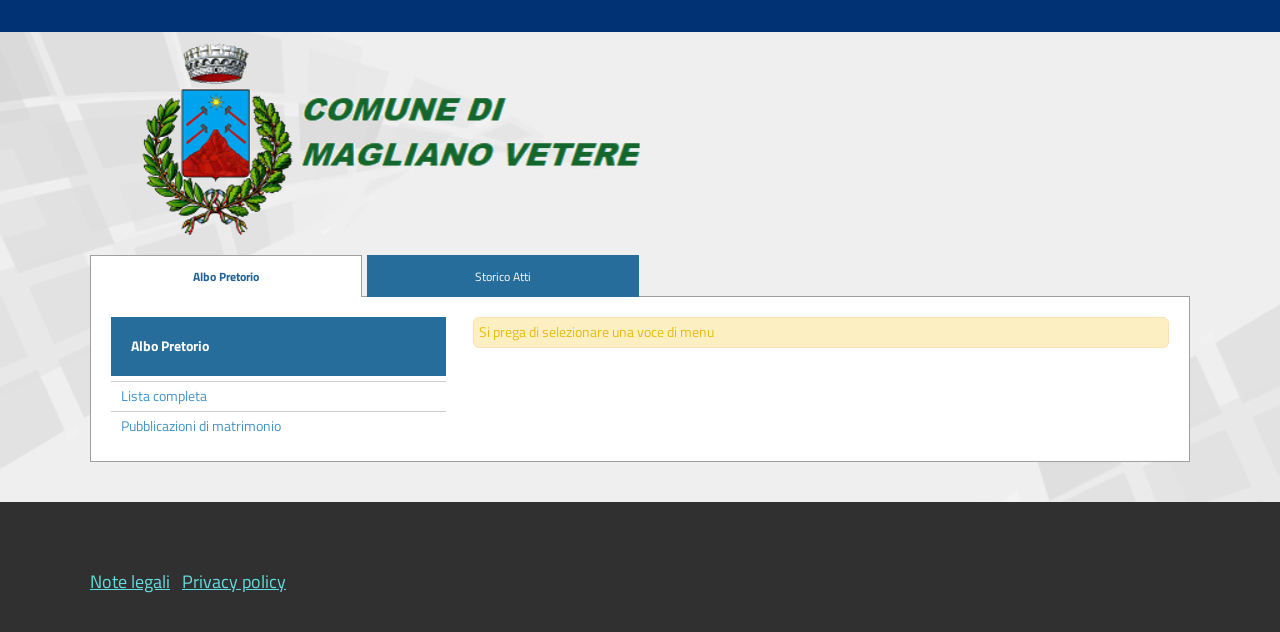

--- FILE ---
content_type: text/html;charset=UTF-8
request_url: https://portale-maglianovetere.cloud.cstsistemisud.it/
body_size: 54963
content:
<!DOCTYPE html> <html class="aui ltr" dir="ltr" lang="it-IT"> <head> <title>Albo Pretorio</title> <meta http-equiv="X-UA-Compatible" content="IE=edge,chrome=1" /> <meta content="initial-scale=1.0, width=device-width" name="viewport" /> <link href='https://portale-maglianovetere.cloud.cstsistemisud.it/jcitygov-service-theme/css/my_titillium_web.css' rel='stylesheet' type='text/css'> <link rel="apple-touch-icon" sizes="57x57" href="https://portale-maglianovetere.cloud.cstsistemisud.it/jcitygov-service-theme/images/favicon/apple-icon-57x57.png"> <link rel="apple-touch-icon" sizes="60x60" href="https://portale-maglianovetere.cloud.cstsistemisud.it/jcitygov-service-theme/images/favicon/apple-icon-60x60.png"> <link rel="apple-touch-icon" sizes="72x72" href="https://portale-maglianovetere.cloud.cstsistemisud.it/jcitygov-service-theme/images/favicon/apple-icon-72x72.png"> <link rel="apple-touch-icon" sizes="76x76" href="https://portale-maglianovetere.cloud.cstsistemisud.it/jcitygov-service-theme/images/favicon/apple-icon-76x76.png"> <link rel="apple-touch-icon" sizes="114x114" href="https://portale-maglianovetere.cloud.cstsistemisud.it/jcitygov-service-theme/images/favicon/apple-icon-114x114.png"> <link rel="apple-touch-icon" sizes="120x120" href="https://portale-maglianovetere.cloud.cstsistemisud.it/jcitygov-service-theme/images/favicon/apple-icon-120x120.png"> <link rel="apple-touch-icon" sizes="144x144" href="https://portale-maglianovetere.cloud.cstsistemisud.it/jcitygov-service-theme/images/favicon/apple-icon-144x144.png"> <link rel="apple-touch-icon" sizes="152x152" href="https://portale-maglianovetere.cloud.cstsistemisud.it/jcitygov-service-theme/images/favicon/apple-icon-152x152.png"> <link rel="icon" type="image/png" sizes="16x16" href="https://portale-maglianovetere.cloud.cstsistemisud.it/jcitygov-service-theme/images/favicon/favicon-16x16.png"> <link rel="icon" type="image/png" sizes="32x32" href="https://portale-maglianovetere.cloud.cstsistemisud.it/jcitygov-service-theme/images/favicon/favicon-32x32.png"> <link rel="icon" type="image/png" sizes="96x96" href="https://portale-maglianovetere.cloud.cstsistemisud.it/jcitygov-service-theme/images/favicon/favicon-96x96.png"> <link rel="apple-touch-icon" sizes="180x180" href="https://portale-maglianovetere.cloud.cstsistemisud.it/jcitygov-service-theme/images/favicon/apple-touch-icon.png"> <link rel="icon" type="image/png" sizes="192x192" href="https://portale-maglianovetere.cloud.cstsistemisud.it/jcitygov-service-theme/images/favicon/android-icon-192x192.png"> <link rel="manifest" href="https://portale-maglianovetere.cloud.cstsistemisud.it/jcitygov-service-theme/images/favicon/manifest.json"> <meta name="msapplication-TileColor" content="#ffffff"> <meta name="msapplication-TileImage" content="https://portale-maglianovetere.cloud.cstsistemisud.it/jcitygov-service-theme/images/favicon/ms-icon-144x144.png"> <meta name="theme-color" content="#ffffff"> <script>window.__PUBLIC_PATH__="https://portale-maglianovetere.cloud.cstsistemisud.it/jcitygov-service-theme/css/../fonts";</script> <script type="text/javascript" src="https://portale-maglianovetere.cloud.cstsistemisud.it/jcitygov-service-theme/js/jquery.min.js"></script> <script type="text/javascript" src="https://portale-maglianovetere.cloud.cstsistemisud.it/jcitygov-service-theme/js/jquery.validate.min.js"></script> <script type="text/javascript" src="https://portale-maglianovetere.cloud.cstsistemisud.it/jcitygov-service-theme/js/jquery-ui-1.12.0.js"></script> <script type="text/javascript" src="https://portale-maglianovetere.cloud.cstsistemisud.it/jcitygov-service-theme/js/jquery.countdown.min.js"></script> <!--<script type="text/javascript" src="https://portale-maglianovetere.cloud.cstsistemisud.it/jcitygov-service-theme/js/jquery.ui.datepicker-it.js"></script>--> <script type="text/javascript" src="https://portale-maglianovetere.cloud.cstsistemisud.it/jcitygov-service-theme/js/jquery.ajaxfileupload.js"></script> <script type="text/javascript" src="https://portale-maglianovetere.cloud.cstsistemisud.it/jcitygov-service-theme/js/jquery.steps.min.js"></script> <script type="text/javascript" src="https://portale-maglianovetere.cloud.cstsistemisud.it/jcitygov-service-theme/js/jquery.bootgrid.min.js"></script> <script type="text/javascript" src="https://portale-maglianovetere.cloud.cstsistemisud.it/jcitygov-service-theme/js/bootstrap.min.js"></script> <script type="text/javascript" src="https://portale-maglianovetere.cloud.cstsistemisud.it/jcitygov-service-theme/js/bootstrap-datepicker.min.js"></script> <script type="text/javascript" src="https://portale-maglianovetere.cloud.cstsistemisud.it/jcitygov-service-theme/js/locales/bootstrap-datepicker.it.min.js"></script> <script type="text/javascript" src="https://portale-maglianovetere.cloud.cstsistemisud.it/jcitygov-service-theme/js/messages_it.js"></script> <!-- <script type="text/javascript" src="https://portale-maglianovetere.cloud.cstsistemisud.it/jcitygov-service-theme/js/accessibility.js"></script> --> <script type="text/javascript" src="https://portale-maglianovetere.cloud.cstsistemisud.it/jcitygov-service-theme/js/jstree.js"></script> <script type="text/javascript" src="https://portale-maglianovetere.cloud.cstsistemisud.it/jcitygov-service-theme/js/moment-with-locales.min.js"></script> <script type="text/javascript" src="https://portale-maglianovetere.cloud.cstsistemisud.it/jcitygov-service-theme/js/dropzone.js"></script> <script type="text/javascript" src="https://portale-maglianovetere.cloud.cstsistemisud.it/jcitygov-service-theme/js/scriptmenu.js"></script> <script type="text/javascript" src="https://portale-maglianovetere.cloud.cstsistemisud.it/jcitygov-service-theme/js/cookie.js"></script> <script type="text/javascript" src="https://portale-maglianovetere.cloud.cstsistemisud.it/jcitygov-service-theme/js/ouical.js"></script> <script type="text/javascript" src="https://portale-maglianovetere.cloud.cstsistemisud.it/jcitygov-service-theme/js/pagefreeze.js"></script> <script type="text/javascript" src="https://portale-maglianovetere.cloud.cstsistemisud.it/jcitygov-service-theme/js/angular/angular.min.js"></script> <script type="text/javascript" src="https://portale-maglianovetere.cloud.cstsistemisud.it/jcitygov-service-theme/js/angular/angular-touch.min.js"></script> <script type="text/javascript" src="https://portale-maglianovetere.cloud.cstsistemisud.it/jcitygov-service-theme/js/angular/ngDraggable.js"></script> <script type="text/javascript" src="https://portale-maglianovetere.cloud.cstsistemisud.it/jcitygov-service-theme/js/angular/sortable.js"></script> <script type="text/javascript" src="https://portale-maglianovetere.cloud.cstsistemisud.it/jcitygov-service-theme/js/angular/ui-ace.min.js"></script> <script type="text/javascript" src="https://portale-maglianovetere.cloud.cstsistemisud.it/jcitygov-service-theme/js/angular/ui-bootstrap-tpls-0.8.0.min.js"></script> <script type="text/javascript" src="https://portale-maglianovetere.cloud.cstsistemisud.it/jcitygov-service-theme/js/angular/ui-utils.min.js"></script> <script type="text/javascript" src="https://portale-maglianovetere.cloud.cstsistemisud.it/jcitygov-service-theme/js/angular/angular-route.js"></script> <script type="text/javascript" src="https://portale-maglianovetere.cloud.cstsistemisud.it/jcitygov-service-theme/js/angular/angular-sanitize.js"></script> <script type="text/javascript" src="https://portale-maglianovetere.cloud.cstsistemisud.it/jcitygov-service-theme/js/angular/i18n/angular-locale_it.js"></script> <script type="text/javascript" src="https://portale-maglianovetere.cloud.cstsistemisud.it/jcitygov-service-theme/js/print.min.js"></script><!-- stampa html o pdf direttamente --> <script type="text/javascript" src="https://portale-maglianovetere.cloud.cstsistemisud.it/jcitygov-service-theme/js/html2canvas.js"></script><!-- supporto canvas --> <script type="text/javascript" src="https://portale-maglianovetere.cloud.cstsistemisud.it/jcitygov-service-theme/js/jspdf.min.js"></script><!-- crea un pdf dall'html --> <script type="text/javascript" src="https://portale-maglianovetere.cloud.cstsistemisud.it/jcitygov-service-theme/js/jspdf.plugin.autotable.min.js"></script><!-- plugin jspdf table --> <style type="text/css">footer#footer{background-color:#303030;color:#f8f8f8};</style> <style type="text/css">.dockbar-user-notifications,.admin-links,.page-preview-controls,.site-add-controls,.toggle-controls,.nav-add-controls,.info-items,.info-link-container{display:none!important}#custom-logout{font-size:1.3em}</style> <meta content="text/html; charset=UTF-8" http-equiv="content-type" /> <link href="https://portale-maglianovetere.cloud.cstsistemisud.it/jcitygov-service-theme/images/favicon.ico" rel="Shortcut Icon" /> <link href="https&#x3a;&#x2f;&#x2f;portale-maglianovetere&#x2e;cloud&#x2e;cstsistemisud&#x2e;it&#x2f;web&#x2f;trasparenza" rel="canonical" /> <link href="https&#x3a;&#x2f;&#x2f;portale-maglianovetere&#x2e;cloud&#x2e;cstsistemisud&#x2e;it&#x2f;en&#x2f;web&#x2f;trasparenza" hreflang="en-US" rel="alternate" /> <link href="https&#x3a;&#x2f;&#x2f;portale-maglianovetere&#x2e;cloud&#x2e;cstsistemisud&#x2e;it&#x2f;web&#x2f;trasparenza" hreflang="x-default" rel="alternate" /> <link href="https&#x3a;&#x2f;&#x2f;portale-maglianovetere&#x2e;cloud&#x2e;cstsistemisud&#x2e;it&#x2f;web&#x2f;trasparenza" hreflang="it-IT" rel="alternate" /> <link class="lfr-css-file" href="https&#x3a;&#x2f;&#x2f;portale-maglianovetere&#x2e;cloud&#x2e;cstsistemisud&#x2e;it&#x2f;jcitygov-service-theme&#x2f;css&#x2f;aui&#x2e;css&#x3f;browserId&#x3d;other&#x26;themeId&#x3d;jcitygovservice_WAR_jcitygovservicetheme&#x26;minifierType&#x3d;css&#x26;languageId&#x3d;it_IT&#x26;b&#x3d;6205&#x26;t&#x3d;1768560451000" rel="stylesheet" type="text/css" /> <link href="&#x2f;html&#x2f;css&#x2f;main&#x2e;css&#x3f;browserId&#x3d;other&#x26;themeId&#x3d;jcitygovservice_WAR_jcitygovservicetheme&#x26;minifierType&#x3d;css&#x26;languageId&#x3d;it_IT&#x26;b&#x3d;6205&#x26;t&#x3d;1587958922000" rel="stylesheet" type="text/css" /> <link href="https://portale-maglianovetere.cloud.cstsistemisud.it/maggioli-albo-pretorio-portlet/css/main.css?browserId=other&amp;themeId=jcitygovservice_WAR_jcitygovservicetheme&amp;minifierType=css&amp;languageId=it_IT&amp;b=6205&amp;t=1768573683000" rel="stylesheet" type="text/css" /> <link href="https://portale-maglianovetere.cloud.cstsistemisud.it/notifications-portlet/notifications/css/main.css?browserId=other&amp;themeId=jcitygovservice_WAR_jcitygovservicetheme&amp;minifierType=css&amp;languageId=it_IT&amp;b=6205&amp;t=1768573683000" rel="stylesheet" type="text/css" /> <link href="https://portale-maglianovetere.cloud.cstsistemisud.it/html/portlet/login/css/main.css?browserId=other&amp;themeId=jcitygovservice_WAR_jcitygovservicetheme&amp;minifierType=css&amp;languageId=it_IT&amp;b=6205&amp;t=1768573683000" rel="stylesheet" type="text/css" /> <script type="text/javascript">var Liferay={Browser:{acceptsGzip:function(){return true},getMajorVersion:function(){return 131},getRevision:function(){return"537.36"},getVersion:function(){return"131.0"},isAir:function(){return false},isChrome:function(){return true},isFirefox:function(){return false},isGecko:function(){return true},isIe:function(){return false},isIphone:function(){return false},isLinux:function(){return false},isMac:function(){return true},isMobile:function(){return false},isMozilla:function(){return false},isOpera:function(){return false},isRtf:function(){return true},isSafari:function(){return true},isSun:function(){return false},isWap:function(){return false},isWapXhtml:function(){return false},isWebKit:function(){return true},isWindows:function(){return false},isWml:function(){return false}},Data:{NAV_SELECTOR:"#navigation",isCustomizationView:function(){return false},notices:[null]},ThemeDisplay:{getLayoutId:function(){return"1"},getLayoutURL:function(){return"https://portale-maglianovetere.cloud.cstsistemisud.it/web/trasparenza/albo-pretorio"},getParentLayoutId:function(){return"0"},isPrivateLayout:function(){return"false"},isVirtualLayout:function(){return false},getBCP47LanguageId:function(){return"it-IT"},getCDNBaseURL:function(){return"https://portale-maglianovetere.cloud.cstsistemisud.it"},getCDNDynamicResourcesHost:function(){return""},getCDNHost:function(){return""},getCompanyId:function(){return"37129"},getCompanyGroupId:function(){return"37568"},getDefaultLanguageId:function(){return"it_IT"},getDoAsUserIdEncoded:function(){return""},getLanguageId:function(){return"it_IT"},getParentGroupId:function(){return"40655"},getPathContext:function(){return""},getPathImage:function(){return"/image"},getPathJavaScript:function(){return"/html/js"},getPathMain:function(){return"/c"},getPathThemeImages:function(){return"https://portale-maglianovetere.cloud.cstsistemisud.it/jcitygov-service-theme/images"},getPathThemeRoot:function(){return"/jcitygov-service-theme"},getPlid:function(){return"40664"},getPortalURL:function(){return"https://portale-maglianovetere.cloud.cstsistemisud.it"},getPortletSetupShowBordersDefault:function(){return true},getScopeGroupId:function(){return"40655"},getScopeGroupIdOrLiveGroupId:function(){return"40655"},getSessionId:function(){return""},getSiteGroupId:function(){return"40655"},getURLControlPanel:function(){return"/group/control_panel?refererPlid=40664"},getURLHome:function(){return"https\x3a\x2f\x2fportale-maglianovetere\x2ecloud\x2ecstsistemisud\x2eit\x2fweb\x2ftrasparenza\x2f"},getUserId:function(){return"37132"},getUserName:function(){return""},isAddSessionIdToURL:function(){return false},isFreeformLayout:function(){return false},isImpersonated:function(){return false},isSignedIn:function(){return false},isStateExclusive:function(){return false},isStateMaximized:function(){return false},isStatePopUp:function(){return false}},PropsValues:{NTLM_AUTH_ENABLED:false}};var themeDisplay=Liferay.ThemeDisplay;Liferay.AUI={getAvailableLangPath:function(){return"available_languages.jsp?browserId=other&themeId=jcitygovservice_WAR_jcitygovservicetheme&colorSchemeId=01&languageId=it_IT&b=6205&t=1768573547000"},getCombine:function(){return false},getComboPath:function(){return"/combo/?browserId=other&minifierType=&languageId=it_IT&b=6205&t=1768573547000&"},getFilter:function(){return"raw"},getJavaScriptRootPath:function(){return"/html/js"},getLangPath:function(){return"aui_lang.jsp?browserId=other&themeId=jcitygovservice_WAR_jcitygovservicetheme&colorSchemeId=01&languageId=it_IT&b=6205&t=1768573547000"},getStaticResourceURLParams:function(){return"?browserId=other&minifierType=&languageId=it_IT&b=6205&t=1768573547000"}};Liferay.authToken="Vk4DlKmb";Liferay.currentURL="\x2f";Liferay.currentURLEncoded="%2F";</script> <script src="/html/js/aui/aui/aui.js?browserId=other&amp;minifierType=&amp;languageId=it_IT&amp;b=6205&amp;t=1768573547000" type="text/javascript"></script> <script src="/html/js/aui/aui-base-html5-shiv/aui-base-html5-shiv.js?browserId=other&amp;minifierType=&amp;languageId=it_IT&amp;b=6205&amp;t=1768573547000" type="text/javascript"></script> <script src="/html/js/liferay/browser_selectors.js?browserId=other&amp;minifierType=&amp;languageId=it_IT&amp;b=6205&amp;t=1768573547000" type="text/javascript"></script> <script src="/html/js/liferay/modules.js?browserId=other&amp;minifierType=&amp;languageId=it_IT&amp;b=6205&amp;t=1768573547000" type="text/javascript"></script> <script src="/html/js/liferay/aui_sandbox.js?browserId=other&amp;minifierType=&amp;languageId=it_IT&amp;b=6205&amp;t=1768573547000" type="text/javascript"></script> <script src="/html/js/aui/arraylist-add/arraylist-add.js?browserId=other&amp;minifierType=&amp;languageId=it_IT&amp;b=6205&amp;t=1768573547000" type="text/javascript"></script> <script src="/html/js/aui/arraylist-filter/arraylist-filter.js?browserId=other&amp;minifierType=&amp;languageId=it_IT&amp;b=6205&amp;t=1768573547000" type="text/javascript"></script> <script src="/html/js/aui/arraylist/arraylist.js?browserId=other&amp;minifierType=&amp;languageId=it_IT&amp;b=6205&amp;t=1768573547000" type="text/javascript"></script> <script src="/html/js/aui/array-extras/array-extras.js?browserId=other&amp;minifierType=&amp;languageId=it_IT&amp;b=6205&amp;t=1768573547000" type="text/javascript"></script> <script src="/html/js/aui/array-invoke/array-invoke.js?browserId=other&amp;minifierType=&amp;languageId=it_IT&amp;b=6205&amp;t=1768573547000" type="text/javascript"></script> <script src="/html/js/aui/attribute-base/attribute-base.js?browserId=other&amp;minifierType=&amp;languageId=it_IT&amp;b=6205&amp;t=1768573547000" type="text/javascript"></script> <script src="/html/js/aui/attribute-complex/attribute-complex.js?browserId=other&amp;minifierType=&amp;languageId=it_IT&amp;b=6205&amp;t=1768573547000" type="text/javascript"></script> <script src="/html/js/aui/attribute-core/attribute-core.js?browserId=other&amp;minifierType=&amp;languageId=it_IT&amp;b=6205&amp;t=1768573547000" type="text/javascript"></script> <script src="/html/js/aui/attribute-observable/attribute-observable.js?browserId=other&amp;minifierType=&amp;languageId=it_IT&amp;b=6205&amp;t=1768573547000" type="text/javascript"></script> <script src="/html/js/aui/attribute-extras/attribute-extras.js?browserId=other&amp;minifierType=&amp;languageId=it_IT&amp;b=6205&amp;t=1768573547000" type="text/javascript"></script> <script src="/html/js/aui/base-base/base-base.js?browserId=other&amp;minifierType=&amp;languageId=it_IT&amp;b=6205&amp;t=1768573547000" type="text/javascript"></script> <script src="/html/js/aui/base-pluginhost/base-pluginhost.js?browserId=other&amp;minifierType=&amp;languageId=it_IT&amp;b=6205&amp;t=1768573547000" type="text/javascript"></script> <script src="/html/js/aui/classnamemanager/classnamemanager.js?browserId=other&amp;minifierType=&amp;languageId=it_IT&amp;b=6205&amp;t=1768573547000" type="text/javascript"></script> <script src="/html/js/aui/datatype-xml-format/datatype-xml-format.js?browserId=other&amp;minifierType=&amp;languageId=it_IT&amp;b=6205&amp;t=1768573547000" type="text/javascript"></script> <script src="/html/js/aui/datatype-xml-parse/datatype-xml-parse.js?browserId=other&amp;minifierType=&amp;languageId=it_IT&amp;b=6205&amp;t=1768573547000" type="text/javascript"></script> <script src="/html/js/aui/dom-base/dom-base.js?browserId=other&amp;minifierType=&amp;languageId=it_IT&amp;b=6205&amp;t=1768573547000" type="text/javascript"></script> <script src="/html/js/aui/dom-core/dom-core.js?browserId=other&amp;minifierType=&amp;languageId=it_IT&amp;b=6205&amp;t=1768573547000" type="text/javascript"></script> <script src="/html/js/aui/dom-screen/dom-screen.js?browserId=other&amp;minifierType=&amp;languageId=it_IT&amp;b=6205&amp;t=1768573547000" type="text/javascript"></script> <script src="/html/js/aui/dom-style/dom-style.js?browserId=other&amp;minifierType=&amp;languageId=it_IT&amp;b=6205&amp;t=1768573547000" type="text/javascript"></script> <script src="/html/js/aui/event-base/event-base.js?browserId=other&amp;minifierType=&amp;languageId=it_IT&amp;b=6205&amp;t=1768573547000" type="text/javascript"></script> <script src="/html/js/aui/event-custom-base/event-custom-base.js?browserId=other&amp;minifierType=&amp;languageId=it_IT&amp;b=6205&amp;t=1768573547000" type="text/javascript"></script> <script src="/html/js/aui/event-custom-complex/event-custom-complex.js?browserId=other&amp;minifierType=&amp;languageId=it_IT&amp;b=6205&amp;t=1768573547000" type="text/javascript"></script> <script src="/html/js/aui/event-delegate/event-delegate.js?browserId=other&amp;minifierType=&amp;languageId=it_IT&amp;b=6205&amp;t=1768573547000" type="text/javascript"></script> <script src="/html/js/aui/event-focus/event-focus.js?browserId=other&amp;minifierType=&amp;languageId=it_IT&amp;b=6205&amp;t=1768573547000" type="text/javascript"></script> <script src="/html/js/aui/event-hover/event-hover.js?browserId=other&amp;minifierType=&amp;languageId=it_IT&amp;b=6205&amp;t=1768573547000" type="text/javascript"></script> <script src="/html/js/aui/event-key/event-key.js?browserId=other&amp;minifierType=&amp;languageId=it_IT&amp;b=6205&amp;t=1768573547000" type="text/javascript"></script> <script src="/html/js/aui/event-mouseenter/event-mouseenter.js?browserId=other&amp;minifierType=&amp;languageId=it_IT&amp;b=6205&amp;t=1768573547000" type="text/javascript"></script> <script src="/html/js/aui/event-mousewheel/event-mousewheel.js?browserId=other&amp;minifierType=&amp;languageId=it_IT&amp;b=6205&amp;t=1768573547000" type="text/javascript"></script> <script src="/html/js/aui/event-outside/event-outside.js?browserId=other&amp;minifierType=&amp;languageId=it_IT&amp;b=6205&amp;t=1768573547000" type="text/javascript"></script> <script src="/html/js/aui/event-resize/event-resize.js?browserId=other&amp;minifierType=&amp;languageId=it_IT&amp;b=6205&amp;t=1768573547000" type="text/javascript"></script> <script src="/html/js/aui/event-simulate/event-simulate.js?browserId=other&amp;minifierType=&amp;languageId=it_IT&amp;b=6205&amp;t=1768573547000" type="text/javascript"></script> <script src="/html/js/aui/event-synthetic/event-synthetic.js?browserId=other&amp;minifierType=&amp;languageId=it_IT&amp;b=6205&amp;t=1768573547000" type="text/javascript"></script> <script src="/html/js/aui/intl/intl.js?browserId=other&amp;minifierType=&amp;languageId=it_IT&amp;b=6205&amp;t=1768573547000" type="text/javascript"></script> <script src="/html/js/aui/io-base/io-base.js?browserId=other&amp;minifierType=&amp;languageId=it_IT&amp;b=6205&amp;t=1768573547000" type="text/javascript"></script> <script src="/html/js/aui/io-form/io-form.js?browserId=other&amp;minifierType=&amp;languageId=it_IT&amp;b=6205&amp;t=1768573547000" type="text/javascript"></script> <script src="/html/js/aui/io-queue/io-queue.js?browserId=other&amp;minifierType=&amp;languageId=it_IT&amp;b=6205&amp;t=1768573547000" type="text/javascript"></script> <script src="/html/js/aui/io-upload-iframe/io-upload-iframe.js?browserId=other&amp;minifierType=&amp;languageId=it_IT&amp;b=6205&amp;t=1768573547000" type="text/javascript"></script> <script src="/html/js/aui/io-xdr/io-xdr.js?browserId=other&amp;minifierType=&amp;languageId=it_IT&amp;b=6205&amp;t=1768573547000" type="text/javascript"></script> <script src="/html/js/aui/json-parse/json-parse.js?browserId=other&amp;minifierType=&amp;languageId=it_IT&amp;b=6205&amp;t=1768573547000" type="text/javascript"></script> <script src="/html/js/aui/json-stringify/json-stringify.js?browserId=other&amp;minifierType=&amp;languageId=it_IT&amp;b=6205&amp;t=1768573547000" type="text/javascript"></script> <script src="/html/js/aui/node-base/node-base.js?browserId=other&amp;minifierType=&amp;languageId=it_IT&amp;b=6205&amp;t=1768573547000" type="text/javascript"></script> <script src="/html/js/aui/node-core/node-core.js?browserId=other&amp;minifierType=&amp;languageId=it_IT&amp;b=6205&amp;t=1768573547000" type="text/javascript"></script> <script src="/html/js/aui/node-event-delegate/node-event-delegate.js?browserId=other&amp;minifierType=&amp;languageId=it_IT&amp;b=6205&amp;t=1768573547000" type="text/javascript"></script> <script src="/html/js/aui/node-event-simulate/node-event-simulate.js?browserId=other&amp;minifierType=&amp;languageId=it_IT&amp;b=6205&amp;t=1768573547000" type="text/javascript"></script> <script src="/html/js/aui/node-focusmanager/node-focusmanager.js?browserId=other&amp;minifierType=&amp;languageId=it_IT&amp;b=6205&amp;t=1768573547000" type="text/javascript"></script> <script src="/html/js/aui/node-pluginhost/node-pluginhost.js?browserId=other&amp;minifierType=&amp;languageId=it_IT&amp;b=6205&amp;t=1768573547000" type="text/javascript"></script> <script src="/html/js/aui/node-screen/node-screen.js?browserId=other&amp;minifierType=&amp;languageId=it_IT&amp;b=6205&amp;t=1768573547000" type="text/javascript"></script> <script src="/html/js/aui/node-style/node-style.js?browserId=other&amp;minifierType=&amp;languageId=it_IT&amp;b=6205&amp;t=1768573547000" type="text/javascript"></script> <script src="/html/js/aui/oop/oop.js?browserId=other&amp;minifierType=&amp;languageId=it_IT&amp;b=6205&amp;t=1768573547000" type="text/javascript"></script> <script src="/html/js/aui/plugin/plugin.js?browserId=other&amp;minifierType=&amp;languageId=it_IT&amp;b=6205&amp;t=1768573547000" type="text/javascript"></script> <script src="/html/js/aui/pluginhost-base/pluginhost-base.js?browserId=other&amp;minifierType=&amp;languageId=it_IT&amp;b=6205&amp;t=1768573547000" type="text/javascript"></script> <script src="/html/js/aui/pluginhost-config/pluginhost-config.js?browserId=other&amp;minifierType=&amp;languageId=it_IT&amp;b=6205&amp;t=1768573547000" type="text/javascript"></script> <script src="/html/js/aui/querystring-stringify-simple/querystring-stringify-simple.js?browserId=other&amp;minifierType=&amp;languageId=it_IT&amp;b=6205&amp;t=1768573547000" type="text/javascript"></script> <script src="/html/js/aui/queue-promote/queue-promote.js?browserId=other&amp;minifierType=&amp;languageId=it_IT&amp;b=6205&amp;t=1768573547000" type="text/javascript"></script> <script src="/html/js/aui/selector-css2/selector-css2.js?browserId=other&amp;minifierType=&amp;languageId=it_IT&amp;b=6205&amp;t=1768573547000" type="text/javascript"></script> <script src="/html/js/aui/selector-css3/selector-css3.js?browserId=other&amp;minifierType=&amp;languageId=it_IT&amp;b=6205&amp;t=1768573547000" type="text/javascript"></script> <script src="/html/js/aui/selector-native/selector-native.js?browserId=other&amp;minifierType=&amp;languageId=it_IT&amp;b=6205&amp;t=1768573547000" type="text/javascript"></script> <script src="/html/js/aui/selector/selector.js?browserId=other&amp;minifierType=&amp;languageId=it_IT&amp;b=6205&amp;t=1768573547000" type="text/javascript"></script> <script src="/html/js/aui/widget-base/widget-base.js?browserId=other&amp;minifierType=&amp;languageId=it_IT&amp;b=6205&amp;t=1768573547000" type="text/javascript"></script> <script src="/html/js/aui/widget-htmlparser/widget-htmlparser.js?browserId=other&amp;minifierType=&amp;languageId=it_IT&amp;b=6205&amp;t=1768573547000" type="text/javascript"></script> <script src="/html/js/aui/widget-skin/widget-skin.js?browserId=other&amp;minifierType=&amp;languageId=it_IT&amp;b=6205&amp;t=1768573547000" type="text/javascript"></script> <script src="/html/js/aui/widget-uievents/widget-uievents.js?browserId=other&amp;minifierType=&amp;languageId=it_IT&amp;b=6205&amp;t=1768573547000" type="text/javascript"></script> <script src="/html/js/aui/yui-throttle/yui-throttle.js?browserId=other&amp;minifierType=&amp;languageId=it_IT&amp;b=6205&amp;t=1768573547000" type="text/javascript"></script> <script src="/html/js/aui/aui-base-core/aui-base-core.js?browserId=other&amp;minifierType=&amp;languageId=it_IT&amp;b=6205&amp;t=1768573547000" type="text/javascript"></script> <script src="/html/js/aui/aui-base-lang/aui-base-lang.js?browserId=other&amp;minifierType=&amp;languageId=it_IT&amp;b=6205&amp;t=1768573547000" type="text/javascript"></script> <script src="/html/js/aui/aui-classnamemanager/aui-classnamemanager.js?browserId=other&amp;minifierType=&amp;languageId=it_IT&amp;b=6205&amp;t=1768573547000" type="text/javascript"></script> <script src="/html/js/aui/aui-component/aui-component.js?browserId=other&amp;minifierType=&amp;languageId=it_IT&amp;b=6205&amp;t=1768573547000" type="text/javascript"></script> <script src="/html/js/aui/aui-debounce/aui-debounce.js?browserId=other&amp;minifierType=&amp;languageId=it_IT&amp;b=6205&amp;t=1768573547000" type="text/javascript"></script> <script src="/html/js/aui/aui-delayed-task-deprecated/aui-delayed-task-deprecated.js?browserId=other&amp;minifierType=&amp;languageId=it_IT&amp;b=6205&amp;t=1768573547000" type="text/javascript"></script> <script src="/html/js/aui/aui-event-base/aui-event-base.js?browserId=other&amp;minifierType=&amp;languageId=it_IT&amp;b=6205&amp;t=1768573547000" type="text/javascript"></script> <script src="/html/js/aui/aui-event-input/aui-event-input.js?browserId=other&amp;minifierType=&amp;languageId=it_IT&amp;b=6205&amp;t=1768573547000" type="text/javascript"></script> <script src="/html/js/aui/aui-form-validator/aui-form-validator.js?browserId=other&amp;minifierType=&amp;languageId=it_IT&amp;b=6205&amp;t=1768573547000" type="text/javascript"></script> <script src="/html/js/aui/aui-node-base/aui-node-base.js?browserId=other&amp;minifierType=&amp;languageId=it_IT&amp;b=6205&amp;t=1768573547000" type="text/javascript"></script> <script src="/html/js/aui/aui-node-html5/aui-node-html5.js?browserId=other&amp;minifierType=&amp;languageId=it_IT&amp;b=6205&amp;t=1768573547000" type="text/javascript"></script> <script src="/html/js/aui/aui-selector/aui-selector.js?browserId=other&amp;minifierType=&amp;languageId=it_IT&amp;b=6205&amp;t=1768573547000" type="text/javascript"></script> <script src="/html/js/aui/aui-timer/aui-timer.js?browserId=other&amp;minifierType=&amp;languageId=it_IT&amp;b=6205&amp;t=1768573547000" type="text/javascript"></script> <script src="/html/js/liferay/dependency.js?browserId=other&amp;minifierType=&amp;languageId=it_IT&amp;b=6205&amp;t=1768573547000" type="text/javascript"></script> <script src="/html/js/liferay/events.js?browserId=other&amp;minifierType=&amp;languageId=it_IT&amp;b=6205&amp;t=1768573547000" type="text/javascript"></script> <script src="/html/js/liferay/language.js?browserId=other&amp;minifierType=&amp;languageId=it_IT&amp;b=6205&amp;t=1768573547000" type="text/javascript"></script> <script src="/html/js/liferay/liferay.js?browserId=other&amp;minifierType=&amp;languageId=it_IT&amp;b=6205&amp;t=1768573547000" type="text/javascript"></script> <script src="/html/js/liferay/util.js?browserId=other&amp;minifierType=&amp;languageId=it_IT&amp;b=6205&amp;t=1768573547000" type="text/javascript"></script> <script src="/html/js/liferay/portal.js?browserId=other&amp;minifierType=&amp;languageId=it_IT&amp;b=6205&amp;t=1768573547000" type="text/javascript"></script> <script src="/html/js/liferay/portlet.js?browserId=other&amp;minifierType=&amp;languageId=it_IT&amp;b=6205&amp;t=1768573547000" type="text/javascript"></script> <script src="/html/js/liferay/portlet_sharing.js?browserId=other&amp;minifierType=&amp;languageId=it_IT&amp;b=6205&amp;t=1768573547000" type="text/javascript"></script> <script src="/html/js/liferay/workflow.js?browserId=other&amp;minifierType=&amp;languageId=it_IT&amp;b=6205&amp;t=1768573547000" type="text/javascript"></script> <script src="/html/js/liferay/form.js?browserId=other&amp;minifierType=&amp;languageId=it_IT&amp;b=6205&amp;t=1768573547000" type="text/javascript"></script> <script src="/html/js/liferay/form_placeholders.js?browserId=other&amp;minifierType=&amp;languageId=it_IT&amp;b=6205&amp;t=1768573547000" type="text/javascript"></script> <script src="/html/js/liferay/icon.js?browserId=other&amp;minifierType=&amp;languageId=it_IT&amp;b=6205&amp;t=1768573547000" type="text/javascript"></script> <script src="/html/js/liferay/menu.js?browserId=other&amp;minifierType=&amp;languageId=it_IT&amp;b=6205&amp;t=1768573547000" type="text/javascript"></script> <script src="/html/js/liferay/notice.js?browserId=other&amp;minifierType=&amp;languageId=it_IT&amp;b=6205&amp;t=1768573547000" type="text/javascript"></script> <script src="/html/js/liferay/poller.js?browserId=other&amp;minifierType=&amp;languageId=it_IT&amp;b=6205&amp;t=1768573547000" type="text/javascript"></script> <script type="text/javascript">Liferay.Portlet.list=["menucontroller_WAR_maggiolialbopretorioportlet","detailscontroller_WAR_maggiolialbopretorioportlet","58"];</script> <link class="lfr-css-file" href="https&#x3a;&#x2f;&#x2f;portale-maglianovetere&#x2e;cloud&#x2e;cstsistemisud&#x2e;it&#x2f;jcitygov-service-theme&#x2f;css&#x2f;main&#x2e;css&#x3f;browserId&#x3d;other&#x26;themeId&#x3d;jcitygovservice_WAR_jcitygovservicetheme&#x26;minifierType&#x3d;css&#x26;languageId&#x3d;it_IT&#x26;b&#x3d;6205&#x26;t&#x3d;1768560451000" rel="stylesheet" type="text/css" /> <style type="text/css">span[title="Accedi"][icon="signin"]{display:none}</style> <style type="text/css">#p_p_id_menucontroller_WAR_maggiolialbopretorioportlet_ .portlet-borderless-container{border-width:;border-style:}#p_p_id_detailscontroller_WAR_maggiolialbopretorioportlet_ .portlet-borderless-container{border-width:;border-style:}</style> <!-- FONTAWESOME CSS--> <link src="https://portale-maglianovetere.cloud.cstsistemisud.it/jcitygov-service-theme/css/all.min.css"> <link rel="stylesheet" href="https://portale-maglianovetere.cloud.cstsistemisud.it/jcitygov-service-theme/css/font-awesome.css"> <!-- Animate CSS--> <link rel="stylesheet" href="https://portale-maglianovetere.cloud.cstsistemisud.it/jcitygov-service-theme/css/animate/animate.css"> <link rel="stylesheet" href="https://portale-maglianovetere.cloud.cstsistemisud.it/jcitygov-service-theme/css/animate/menuresponsive.css"> <!-- Link to bootgrid css--> <link rel="stylesheet" href="https://portale-maglianovetere.cloud.cstsistemisud.it/jcitygov-service-theme/css/bootgrid/jquery.bootgrid.min.css"> <!-- Link to jstree css--> <link rel="stylesheet" href="https://portale-maglianovetere.cloud.cstsistemisud.it/jcitygov-service-theme/css/themes/default/style.css"> <!-- DROPZONE CSS--> <link rel="stylesheet" href="https://portale-maglianovetere.cloud.cstsistemisud.it/jcitygov-service-theme/css/dropzone/basic.css"> <link rel="stylesheet" href="https://portale-maglianovetere.cloud.cstsistemisud.it/jcitygov-service-theme/css/dropzone/dropzone.css"> <link rel="stylesheet" href="https://portale-maglianovetere.cloud.cstsistemisud.it/jcitygov-service-theme/css/bootstrap/bootstrap-datepicker.min.css"> <link rel="stylesheet" href="https://portale-maglianovetere.cloud.cstsistemisud.it/jcitygov-service-theme/css/ouical.css"> <link rel="stylesheet" href="https://portale-maglianovetere.cloud.cstsistemisud.it/jcitygov-service-theme/css/fontawesome-all.min.css"> <style> span.portlet-title, .aui a:hover, #wrapper #banner .servizi_title, .aui footer a, .aui #wrapper #navigation ul li.selected a, .aui .pager li>a, .aui .pager li>span {color:;} #navigation ul li.selected, #navigation ul li.selected a, #navigation ul li a:hover, .aui .btn.btn-primary, .aui .btn:hover, .aui .navbar .nav>.active>a, .aui .navbar .nav>.active>a:hover, .aui .navbar .nav>.active>a:focus, .aui #wrapper #navigation ul li a:hover {background-color:} .aui .nav-tabs li.active a, #p_p_id_CruscottoTipoIstanza_WAR_jcitygovcruscottotipoistanzaportlet_ .table-list .list-heading div, #p_p_id_sintesiricerca_WAR_jcitygovsgpibackendportlet_ .table-list .list-heading div, #p_p_id_ListaIstanzePortlet_WAR_jcitygovlistaistanzeportlet_ .table-list .list-heading div, #p_p_id_ListaPratichePortlet_WAR_jcitygovlistapraticheportlet_ .table-list .list-heading div {color:;} #navigation ul li a {background-color:;} .aui #wrapper #navigation ul li {border-color:} .aui #wrapper #navigation ul li:hover {border-color:} .aui #wrapper #navigation ul li.selected a:hover {background-color:white;color:;} .aui #wrapper #navigation ul li:hover {border-color:#9f9f9f} .aui a {color:;} #p_p_id_CruscottoTipoIstanza_WAR_jcitygovcruscottotipoistanzaportlet_, #p_p_id_sintesiricerca_WAR_jcitygovsgpibackendportlet_, #p_p_id_ListaIstanzePortlet_WAR_jcitygovlistaistanzeportlet_, #p_p_id_ListaPratichePortlet_WAR_jcitygovlistapraticheportlet_ { .title {background-color: ;} .table-list div {color: ;} .accordion-group .accordion-heading.search .accordion-toggle {background-color: ;} .accordion-group .accordion-heading .accordion-toggle {color: ;} } .aui .social ul.icon_list li a:hover {color:;border-color:;} #p_p_id_CruscottoTipoIstanza_WAR_jcitygovcruscottotipoistanzaportlet_ .navbar-inner.navbar-cruscottotipoistanza-dettmenu .ul-nav-dettaglio li a {background-color: ;} #p_p_id_CruscottoTipoIstanza_WAR_jcitygovcruscottotipoistanzaportlet_ .navbar-inner.navbar-cruscottotipoistanza-dettmenu .ul-nav-dettaglio li.active a {background-color: ;} #p_p_id_CruscottoTipoIstanza_WAR_jcitygovcruscottotipoistanzaportlet_ .navbar-inner .btn:hover, #p_p_id_CruscottoTipoIstanza_WAR_jcitygovcruscottotipoistanzaportlet_ .accordion-group .accordion-heading.search .accordion-toggle, #p_p_id_sintesiricerca_WAR_jcitygovsgpibackendportlet_ .accordion-group .accordion-heading.search .accordion-toggle, #p_p_id_ListaIstanzePortlet_WAR_jcitygovlistaistanzeportlet_ .accordion-group .accordion-heading.search .accordion-toggle, #p_p_id_ListaPratichePortlet_WAR_jcitygovlistapraticheportlet_ .accordion-group .accordion-heading.search .accordion-toggle {background-color:;} #_ListaPratichePortlet_WAR_jcitygovlistapraticheportlet_removeFilter, #_ListaPratichePortlet_WAR_jcitygovlistapraticheportlet_removeFilter:hover, #_ListaIstanzePortlet_WAR_jcitygovlistaistanzeportlet_removeFilter, #_ListaIstanzePortlet_WAR_jcitygovlistaistanzeportlet_removeFilter:hover {color: ;} #p_p_id_CruscottoTipoIstanza_WAR_jcitygovcruscottotipoistanzaportlet_ .btn:hover {background-color: ;} #p_p_id_SelezionaIstanza_WAR_jcitygovselezionaistanzeportlet_ .myToggler .header.menu-header-trasparenza.toggler-header-expanded {color:;border-color:;} #p_p_id_SelezionaIstanza_WAR_jcitygovselezionaistanzeportlet_ .myToggler .toggler-content-expanded {border-bottom:2px solid ;} #p_p_id_SelezionaIstanza_WAR_jcitygovselezionaistanzeportlet_ .myToggler .toggler-content-expanded .toggler-header-expanded {color:;} #p_p_id_SelezionaIstanza_WAR_jcitygovselezionaistanzeportlet_ .myToggler .toggler-content-expanded .toggler-header-expanded:hover {color:!important;} #p_p_id_AvviaIstanza_WAR_jcitygovselezionaistanzeportlet_ {border-bottom-color:;border-top-color:;} #p_p_id_AvviaIstanza_WAR_jcitygovselezionaistanzeportlet_ .avvia-istanza-container .avvia-istanza-title {color:;} #p_p_id_GestioneIstanze_WAR_jcitygovgestioneistanzeportlet_ legend, #p_p_id_GestioneIstanze_WAR_jcitygovgestioneistanzeportlet_ div.dynamic-element .sgpi-label {color:;} #p_p_id_GestioneIstanze_WAR_jcitygovgestioneistanzeportlet_ div.well.sgpi-header {background-color: ; border-color: ;} #p_p_id_CruscottoTipoIstanza_WAR_jcitygovcruscottotipoistanzaportlet_ .navbar-inner .input-append>button {background-color: ;} #p_p_id_CruscottoTipoIstanza_WAR_jcitygovcruscottotipoistanzaportlet_ .btn.btn_sgpi, #p_p_id_sintesiricerca_WAR_jcitygovsgpibackendportlet_ .btn.btn_sgpi, #p_p_id_ListaIstanzePortlet_WAR_jcitygovlistaistanzeportlet_ .btn.btn_sgpi, #p_p_id_ListaPratichePortlet_WAR_jcitygovlistapraticheportlet_ .btn.btn_sgpi {background-color: ;} #p_p_id_SelezionaIstanza_WAR_jcitygovselezionaistanzeportlet_ .myToggler .header.menu-header-trasparenza.toggler-header-expanded+.toggler-content-wrapper .toggler-content-expanded {border-bottom:2px solid !important;} #p_p_id_GestioneIstanze_WAR_jcitygovgestioneistanzeportlet_ .nav-tabs li.active a, #p_p_id_GestioneIstanze_WAR_jcitygovgestioneistanzeportlet_ .nav-tabs li.active a:hover {color:!important;} .divtreeviewtab .jstree-container-ul>li {color:;} .aui .portlet-login .access .link {background-color: ;} .aui .portlet-login h2 {color: ;border-bottom-color:} .menu-header .toggleMenu {color: ;} #p_p_id_DichiarazionePresenze_WAR_jcitygovimpostasoggiornoportlet_ .btnBlue, #p_p_id_RegistroPresenze_WAR_jcitygovimpostasoggiornoportlet_ .btnBlue, #p_p_id_CaricamentoRegistroPresenze_WAR_jcitygovimpostasoggiornoportlet_ .btnBlue, #p_p_id_Modello21DichiarazionePresenze_WAR_jcitygovimpostasoggiornoportlet_ .btnBlue { background-color: ; } #p_p_id_estrattocontolistatributi_WAR_jcitygovestrattocontoportlet_ .span12.intestatarioEstrattoConto { background-color: ; } #p_p_id_estrattocontosintesi_WAR_jcitygovestrattocontoportlet_ .span12.intestatarioEstrattoConto { background-color: ; } #p_p_id_estrattocontodettaglio_WAR_jcitygovestrattocontoportlet_ .span12.intestatarioEstrattoConto { background-color: ; } #_estrattocontolistatributi_WAR_jcitygovestrattocontoportlet_lista_tributi .accordion-group .accordion-heading .accordion-toggle, #_estrattocontosintesi_WAR_jcitygovestrattocontoportlet_sintesi .accordion-group .accordion-heading .accordion-toggle, #_estrattocontodettaglio_WAR_jcitygovestrattocontoportlet_dettaglioSinistra .accordion-group .accordion-heading .accordion-toggle, #_estrattocontodettaglio_WAR_jcitygovestrattocontoportlet_dettaglioDestra .accordion-group .accordion-heading .accordion-toggle { background-color: ; } @media (max-width: 767px){ #_estrattocontosintesi_WAR_jcitygovestrattocontoportlet_sintesi .accordion-heading.toggler-header.toggler-header-expanded .accordion-toggle, #_estrattocontolistatributi_WAR_jcitygovestrattocontoportlet_lista_tributi .tributoWrapper .accordion-heading.toggler-header.toggler-header-expanded .accordion-toggle{ background-color: ; } #_estrattocontosintesi_WAR_jcitygovestrattocontoportlet_sintesi .accordion-heading.toggler-header.toggler-header-collapsed .accordion-toggle, #_estrattocontolistatributi_WAR_jcitygovestrattocontoportlet_lista_tributi .tributoWrapper .accordion-heading.toggler-header.toggler-header-collapsed .accordion-toggle{ background-color: ; } } #p_p_id_estrattocontolistatributo_WAR_jcitygovestrattocontoportlet_ .listaTributi .dettaglioListatributo { background: ; } #p_p_id_estrattocontolistatributi_WAR_jcitygovestrattocontoportlet_ .listaTributi .dettaglioListatributo { background: ; } #p_p_id_estrattocontodettaglio_WAR_jcitygovestrattocontoportlet_ .listaTributi .dettaglioListatributo { background: ; } #p_p_id_estrattocontodettaglio_WAR_jcitygovestrattocontoportlet_ .titoloDettaglio { background: ; } #p_p_id_estrattocontolistatributo_WAR_jcitygovestrattocontoportlet_ .btn.span3 { background: ; } #p_p_id_estrattocontolistatributi_WAR_jcitygovestrattocontoportlet_ .btn.span3 { background: ; } #p_p_id_estrattocontodettaglio_WAR_jcitygovestrattocontoportlet_ .btn.span3 { background: ; } .jcitygov-posizioni-tributarie-portlet .title { background-color: !important; } .jcitygov-posizioni-tributarie-portlet .title .control-group a { background: ; color:; } .jcitygov-posizioni-tributarie-portlet .box h4 { background-color:; } .jcitygov-posizioni-tributarie-portlet .box h5 { background-color:; color:; } .jcitygov-posizioni-tributarie-portlet .dettaglio-pos-trib .accordion-group .accordion-heading .accordion-toggle { background-color:; } .jcitygov-posizioni-tributarie-portlet .btn.span12.btn-dichirazioni { background: ; color: ; } #p_p_id_jcitygovcarrelloportlet_WAR_jcitygovcarrelloportlet_ .span12.ilMioCarrelloTitle { background-color: ; color:; } </style> </head> <body screen_capture_injected="true" cz-shortcut-listen="true" class=" yui3-skin-sam controls-visible signed-out public-page site" style="overflow: visible;" dir="ltr"> <div class="portlet-boundary portlet-boundary_145_ portlet-static portlet-static-end portlet-dockbar " id="p_p_id_145_" > <span id="p_145"></span> <div class="navbar navbar-static-top dockbar" id="_145_dockbar" data-namespace="_145_" > <div class="navbar-inner"> <div class="container"> <span id="_145_dockbarResponsiveButton"> <a class="btn btn-navbar" id="_145_navSiteNavigationNavbarBtn" data-navId="_145_navSiteNavigation"><strong class="icon-reorder"></strong></a><a class="btn btn-navbar" id="_145_navAccountControlsNavbarBtn" data-navId="_145_navAccountControls"><strong class="icon-user"></strong></a> </span> <span id="_145_dockbarbodyContent"> <div class="collapse nav-collapse" id="_145_navSiteNavigationNavbarCollapse"> <ul aria-label="Barra&#x20;del&#x20;menù" class="nav nav-navigation" id="_145_navSiteNavigation" role="menubar" > </ul> </div> <div class="collapse nav-collapse" id="_145_navAccountControlsNavbarCollapse"> <ul aria-label="Barra&#x20;del&#x20;menù" class="nav nav-account-controls" id="_145_navAccountControls" role="menubar" > <li class="divider-vertical " id="pxxo_" role="presentation" > </li> <span title='Accedi' class="fas fa-user-circle" style="visibility: hidden;"> <a href="https://portale-maglianovetere.cloud.cstsistemisud.it/c/portal/login?p_l_id=40664" class="btn-login">Accedi </a></span> <style> img.imgCart { max-width: 45px; } span.countCart { position: relative; left: -30px; font-weight: bold; color: #000000; top: -13px; font-size: 12px; background-color: #97c2de !important; font-family: "Titillium Web",Open Sans,sans-serif; } li.itemCart.dockbar-item.hover { background-color: white !important; } a.linkCart { padding: 0px !important; } span.icon-shopping-cart { font-size: 40px; color: #97c2de; } .icon-user.my-dashboard { font-size: 17px; display: inline; } </style> </ul> </div> </span> </div> </div> </div> <div class="dockbar-messages" id="_145_dockbarMessages"> <div class="header"></div> <div class="body"></div> <div class="footer"></div> </div> <script type="text/javascript">AUI().use("liferay-dockbar",function(a){(function(){Liferay.Dockbar.init("#_145_dockbar");var b=a.all(".portlet-column-content.customizable");if(b.size()>0){b.get("parentNode").addClass("customizable")}})()});</script> </div> <div id="wrapper"> <div class="menu-header"> </div> <header id="banner" role="banner"> <div class="container"> <div id="heading"> <a href="https://portale-maglianovetere.cloud.cstsistemisud.it/web/trasparenza/albo-pretorio?p_p_id=49&amp;p_p_lifecycle=1&amp;p_p_state=normal&amp;p_p_mode=view&amp;_49_struts_action=%2Fmy_sites%2Fview&amp;_49_groupId=40655&amp;_49_privateLayout=false"> <h3 class="logo custom-logo"> <img alt="trasparenza" height="193" src="/image/company_logo?img_id=40686&amp;t=1768613300718" width="1101" /> </h3> </a> </div> <nav class="sort-pages modify-pages navbar site-navigation" id="navigation" role="navigation"> <div class="navbar-inner"> <div class="collapse nav-collapse"> <ul aria-label="Pagine Sito" class="nav nav-collapse" role="menubar"> <li class="lfr-nav-item selected active" id="layout_1" aria-selected='true' role="presentation"> <a tabindex="0" aria-labelledby="layout_1" class="" href="https&#x3a;&#x2f;&#x2f;portale-maglianovetere&#x2e;cloud&#x2e;cstsistemisud&#x2e;it&#x2f;web&#x2f;trasparenza&#x2f;albo-pretorio" role="menuitem" title="Albo Pretorio"> <span> Albo Pretorio </span> </a> </li> <li class="lfr-nav-item" id="layout_2" role="presentation"> <a tabindex="0" aria-labelledby="layout_2" class="" href="https&#x3a;&#x2f;&#x2f;portale-maglianovetere&#x2e;cloud&#x2e;cstsistemisud&#x2e;it&#x2f;web&#x2f;trasparenza&#x2f;storico-atti" role="menuitem" title="Storico Atti"> <span> Storico Atti </span> </a> </li> </ul> </div> </div> </nav> <script>Liferay.Data.NAV_LIST_SELECTOR=".navbar-inner .nav-collapse > ul";</script> </div> </header> <section id="content"> <div class="container"> <div class="columns-2" id="main-content" role="main"> <div class="portlet-layout row-fluid"> <div class="portlet-column portlet-column-first span4" id="column-1"> <div class="portlet-dropzone portlet-column-content portlet-column-content-first" id="layout-column_column-1"> <div class="portlet-boundary portlet-boundary_menucontroller_WAR_maggiolialbopretorioportlet_ portlet-static portlet-static-end portlet-borderless menucontroller-portlet " id="p_p_id_menucontroller_WAR_maggiolialbopretorioportlet_" > <span id="p_menucontroller_WAR_maggiolialbopretorioportlet"></span> <div class="portlet-borderless-container" style=""> <div class="portlet-body"> <div class="visible-phone"> <i class="icon-th menu-mobile" id="hamburger"></i> <span id="currentPageMobileTitle"></span> </div> <div class="accordion" id="_menucontroller_WAR_maggiolialbopretorioportlet_menuAccordion"> <div class='header toggler-header-collapsed main-header'> Albo Pretorio </div> <div class='menu-item content toggler-content-collapsed'> <div class='menu-item content parentA'> <a href="javascript:void(0)" onclick="_menucontroller_WAR_maggiolialbopretorioportlet_refreshDetails('17','9001','1501');" id="_menucontroller_WAR_maggiolialbopretorioportlet_MenuItem1501">Lista completa</a> </div> <div class='menu-item content parentA'> <a href="javascript:void(0)" onclick="_menucontroller_WAR_maggiolialbopretorioportlet_refreshDetails('17','13108','2506');" id="_menucontroller_WAR_maggiolialbopretorioportlet_MenuItem2506">Pubblicazioni di matrimonio</a> </div> </div> </div> </div> </div> </div> </div> </div> <div class="portlet-column portlet-column-last span8" id="column-2"> <div class="portlet-dropzone portlet-column-content portlet-column-content-last" id="layout-column_column-2"> <div class="portlet-boundary portlet-boundary_detailscontroller_WAR_maggiolialbopretorioportlet_ portlet-static portlet-static-end portlet-borderless detailscontroller-portlet " id="p_p_id_detailscontroller_WAR_maggiolialbopretorioportlet_" > <span id="p_detailscontroller_WAR_maggiolialbopretorioportlet"></span> <div class="portlet-borderless-container" style=""> <div class="portlet-body"> <div class="portlet-msg-alert"> Si prega di selezionare una voce di menu </div> </div> </div> </div> </div> </div> </div> </div> <form action="#" id="hrefFm" method="post" name="hrefFm"> <span></span> </form> </div> </section> <footer id="footer" role="contentinfo"> <div class="container"> <br /> <div> <a style="text-decoration: underline" href="http://notelegali.comune-online.it/">Note legali</a> &nbsp; <a style="text-decoration: underline" href="https://informativaprivacy.comune-online.it">Privacy policy</a> </div> </div> </footer></div> <script src="https://portale-maglianovetere.cloud.cstsistemisud.it/maggioli-albo-pretorio-portlet/js/main.js?browserId=other&amp;languageId=it_IT&amp;b=6205&amp;t=1768573683000" type="text/javascript"></script> <script src="https://portale-maglianovetere.cloud.cstsistemisud.it/notifications-portlet/notifications/js/main.js?browserId=other&amp;languageId=it_IT&amp;b=6205&amp;t=1768573683000" type="text/javascript"></script> <script type="text/javascript">Liferay.Util.addInputFocus();</script> <script type="text/javascript">Liferay.Portlet.onLoad({canEditTitle:false,columnPos:0,isStatic:"end",namespacedId:"p_p_id_145_",portletId:"145",refreshURL:"\x2fc\x2fportal\x2frender_portlet\x3fp_l_id\x3d40664\x26p_p_id\x3d145\x26p_p_lifecycle\x3d0\x26p_t_lifecycle\x3d0\x26p_p_state\x3dnormal\x26p_p_mode\x3dview\x26p_p_col_id\x3dnull\x26p_p_col_pos\x3dnull\x26p_p_col_count\x3dnull\x26p_p_static\x3d1\x26p_p_isolated\x3d1\x26currentURL\x3d\x252F"});Liferay.Portlet.onLoad({canEditTitle:false,columnPos:0,isStatic:"end",namespacedId:"p_p_id_menucontroller_WAR_maggiolialbopretorioportlet_",portletId:"menucontroller_WAR_maggiolialbopretorioportlet",refreshURL:"\x2fc\x2fportal\x2frender_portlet\x3fp_l_id\x3d40664\x26p_p_id\x3dmenucontroller_WAR_maggiolialbopretorioportlet\x26p_p_lifecycle\x3d0\x26p_t_lifecycle\x3d0\x26p_p_state\x3dnormal\x26p_p_mode\x3dview\x26p_p_col_id\x3dcolumn-1\x26p_p_col_pos\x3d0\x26p_p_col_count\x3d1\x26p_p_isolated\x3d1\x26currentURL\x3d\x252F"});Liferay.Portlet.onLoad({canEditTitle:false,columnPos:0,isStatic:"end",namespacedId:"p_p_id_detailscontroller_WAR_maggiolialbopretorioportlet_",portletId:"detailscontroller_WAR_maggiolialbopretorioportlet",refreshURL:"\x2fc\x2fportal\x2frender_portlet\x3fp_l_id\x3d40664\x26p_p_id\x3ddetailscontroller_WAR_maggiolialbopretorioportlet\x26p_p_lifecycle\x3d0\x26p_t_lifecycle\x3d0\x26p_p_state\x3dnormal\x26p_p_mode\x3dview\x26p_p_col_id\x3dcolumn-2\x26p_p_col_pos\x3d0\x26p_p_col_count\x3d1\x26p_p_isolated\x3d1\x26currentURL\x3d\x252F"});AUI().use("aui-base","aui-toggler","event-outside","liferay-menu","liferay-menu-toggle","liferay-notice","liferay-poller","node-event-simulate",function(a){(function(){Liferay.Util.addInputType();Liferay.Portlet.ready(function(b,c){Liferay.Util.addInputType(c)});if(a.UA.mobile){Liferay.Util.addInputCancel()}})();(function(){new Liferay.Menu();var b=Liferay.Data.notices;for(var c=1;c<b.length;c++){new Liferay.Notice(b[c])}})();(function(){a.all("#_145_dockbarResponsiveButton .btn-navbar").each(function(c,b,f){var g=c.attr("id");var e=c.attr("data-navid");var d=new Liferay.MenuToggle({content:"#"+e+"NavbarCollapse, #_145_dockbarResponsiveButton #"+g,toggleTouch:true,trigger:"#_145_dockbarResponsiveButton #"+g})})})();(function(){if(a.one(".menu-mobile")){a.one(".menu-mobile").on("click",function(b){var c=a.one(".menucontroller-portlet .accordion");if(c.getStyle("display")=="block"){c.setStyle("display","none")}else{c.setStyle("display","block")}})}if(a.one("#currentPageMobileTitle")){a.all(".header").each(function(){this.on("click",function(b){a.one("#currentPageMobileTitle").html(this.html())})});a.all(".parentA").each(function(){this.on("click",function(b){a.one("#currentPageMobileTitle").html(this.html())})})}Liferay.provide(window,"_menucontroller_WAR_maggiolialbopretorioportlet_refreshDetails",function(j,g,b){var d=AUI();var i=d.all(".select");i.each(function(k){k.removeClass("select")});var h=d.one("#_menucontroller_WAR_maggiolialbopretorioportlet_MenuItem"+b).addClass("select");if(h.ancestor(".parentA")){h.ancestor(".parentA").addClass("select");h=h.ancestor(".parentA")}var c;if(h){c=h.previous(".toggler-header-expanded");if(!c){c=h.next(".toggler-header-expanded")}}var e=d.all(".toggler-header-expanded");e.each(function(k){if(c){if(c.get("id")!=k.get("id")){k.addClass("select")}}else{k.addClass("select")}});var f={portletAjaxable:true,_detailscontroller_WAR_maggiolialbopretorioportlet_targetId:j,_detailscontroller_WAR_maggiolialbopretorioportlet_profiloId:g,_detailscontroller_WAR_maggiolialbopretorioportlet_menuItemId:b,_detailscontroller_WAR_maggiolialbopretorioportlet_search:"false",_detailscontroller_WAR_maggiolialbopretorioportlet_advancedSearch:"false",_detailscontroller_WAR_maggiolialbopretorioportlet_isBackURL:"false",_detailscontroller_WAR_maggiolialbopretorioportlet_isChangeOrderURL:"false",_detailscontroller_WAR_maggiolialbopretorioportlet_documentoSelezionatoId:"0",_detailscontroller_WAR_maggiolialbopretorioportlet_view:""};Liferay.Portlet.refresh("#p_p_id_detailscontroller_WAR_maggiolialbopretorioportlet_",f)},["aui-base"])})();(function(){if(a.all(".header").size()>0){new a.TogglerDelegate({animated:true,closeAllOnExpand:true,container:"#_menucontroller_WAR_maggiolialbopretorioportlet_menuAccordion",content:".content",expanded:false,header:".header",transition:{duration:0.2,easing:"cubic-bezier(0, 0.1, 0, 1)"}})}a.all(".header").each(function(){this.on("click",function(b){if(this.hasClass("toggler-header-expanded")){b.halt()}})})})();(function(){a.ready(function(){var b=a.one(".main-header");if(b){b.addClass("select");b.simulateGesture("press",{hold:5})}})})()});</script> <script src="https://portale-maglianovetere.cloud.cstsistemisud.it/jcitygov-service-theme/js/main.js?browserId=other&amp;languageId=it_IT&amp;b=6205&amp;t=1768560451000" type="text/javascript"></script> <script type="text/javascript"></script> <script type="text/javascript">function setMyCookie(){setCookie("cookiePrivacy",1);$("#cookie-privacy-popup").hide()};</script> </body> </html> 

--- FILE ---
content_type: text/css
request_url: https://portale-maglianovetere.cloud.cstsistemisud.it/maggioli-albo-pretorio-portlet/css/main.css?browserId=other&themeId=jcitygovservice_WAR_jcitygovservicetheme&minifierType=css&languageId=it_IT&b=6205&t=1768573683000
body_size: 82
content:
div.header{cursor:pointer}div.menu-item{margin-left:10px}.pdf-icon{cursor:pointer}

--- FILE ---
content_type: text/css
request_url: https://portale-maglianovetere.cloud.cstsistemisud.it/jcitygov-service-theme/css/animate/menuresponsive.css
body_size: 2090
content:
#wrapper .container {
  width: 90%;
  max-width: 1100px;
  margin: 10px auto; }
  @media (max-width: 767px) {
    #wrapper .container {
      width: 100%; } }
#wrapper .toggleMenu {
  display: none;
  background: #FFF;
  padding: 10px 15px;
  color: #276d9c;
  text-decoration: none;
  border: 0; }
#wrapper .nav {
  list-style: none;
  *zoom: 1;
  background-color: white;
  margin: 0; }
#wrapper .nav:before,
#wrapper .nav:after {
  content: " ";
  display: table; }
#wrapper .nav:after {
  clear: both; }
#wrapper .nav ul {
  list-style: none;
  width: 100%; }
#wrapper .nav a {
  padding: 8px 15px;
  color: black;
  font-size: 11px;
  line-height: 1.42857143;
  text-shadow: none; }
#wrapper .nav li {
  position: relative; }
#wrapper .nav > li {
  float: left;
  border-top: 0px solid #666666; }
#wrapper .nav > li > .parent {
  background-image: url(".images/downArrow.png");
  background-repeat: no-repeat;
  background-position: right; }
#wrapper .nav > li > a {
  display: block; }
#wrapper .nav > li > a:hover {
  background-color: #efefef; }
#wrapper .nav li ul {
  position: absolute;
  left: -9999px; }
#wrapper .nav > li.hover > ul {
  left: 0; }
#wrapper .nav li li.hover ul {
  left: 100%;
  top: 0;
  text-decoration: none; }
#wrapper .nav li li a {
  display: block;
  background: #FFF;
  position: relative;
  z-index: 100;
  border-top: 0px solid #efefef;
  min-width: 200px;
  font-size: 11px; }
#wrapper .nav li li li a {
  background: #4d89b0;
  z-index: 200;
  border-top: 0px solid #1d7a62; }
@media screen and (max-width: 768px) {
  #wrapper table:not(.bootgrid-table) .active {
    display: block; }
  #wrapper .nav > li {
    float: none; }
  #wrapper .nav > li > .parent {
    background-position: 95% 50%; }
  #wrapper .nav li li .parent {
    background-image: url("images/downArrow.png");
    background-repeat: no-repeat;
    background-position: 95% 50%; }
  #wrapper .nav ul {
    display: block;
    width: 100%; }
  #wrapper .nav > li.hover > ul, #wrapper .nav li li.hover ul {
    position: static;
    text-decoration: underline;
    color: #FFF; } }

--- FILE ---
content_type: text/javascript
request_url: https://portale-maglianovetere.cloud.cstsistemisud.it/html/js/liferay/menu_toggle.js?browserId=other&minifierType=&languageId=it_IT&b=6205&t=1768573547000
body_size: 3472
content:
AUI.add(
	'liferay-menu-toggle',
	function(A) {
		var Lang = A.Lang;

		var	NAME = 'menutoggle';

		var MenuToggle = A.Component.create(
			{
				ATTRS: {
					content: {
						validator: '_validateContent'
					},

					toggle: {
						validator: Lang.isBoolean,
						value: false
					},

					toggleTouch: {
						validator: Lang.isBoolean,
						value: false
					},

					trigger: {
						validator: Lang.isString
					}
				},

				NAME: NAME,

				NS: NAME,

				prototype: {
					initializer: function(config) {
						var instance = this;

						var triggerId = instance.get('trigger');

						instance._handleId = triggerId + 'Handle';

						instance._triggerNode = A.one(triggerId);

						instance._content = A.all(instance.get('content'));

						A.Event.defineOutside('touchend');

						instance._bindUI();
					},

					_bindUI: function() {
						var instance = this;

						if (instance._triggerNode) {
							instance._triggerNode.on(
								['keyup', 'tap'],
								function(event) {
									if ((event.type == 'tap') || event.isKeyInSet('ENTER', 'SPACE')) {
										instance._toggleMenu(event, event.currentTarget);
									}
								}
							);
						}
					},

					_getEventOutside: function(event) {
						var eventOutside = event._event.type;

						eventOutside = eventOutside.toLowerCase();

						if (eventOutside.indexOf('pointerup') > -1) {
							eventOutside = 'mouseup';
						}
						else if (eventOutside.indexOf('touchend') > -1) {
							eventOutside = 'mouseover';
						}

						eventOutside = eventOutside + 'outside';

						return eventOutside;
					},

					_isContent: function(target) {
						var instance = this;

						return instance._content.some(
							function(item, index, collection) {
								return item.contains(target);
							}
						);
					},

					_isTouchEvent: function(event) {
						return (event._event.type === 'touchend' && Liferay.Util.isTablet());
					},

					_toggleContent: function(force) {
						var instance = this;

						instance._content.toggleClass('open', force);
					},

					_toggleMenu: function(event, target) {
						var instance = this;

						var toggle = instance.get('toggle');
						var toggleTouch = instance.get('toggleTouch');

						var handleId = instance._handleId;

						instance._toggleContent();

						var menuOpen = instance._content.item(0).hasClass('open');

						if (!toggle) {
							var handle = Liferay.Data[handleId];

							if (menuOpen && !handle) {
								handle = target.on(
									instance._getEventOutside(event),
									function(event) {
										if (toggleTouch) {
											toggleTouch = instance._isTouchEvent(event);
										}

										if (!toggleTouch && !instance._isContent(event.target)) {
											Liferay.Data[handleId] = null;

											handle.detach();

											instance._toggleContent(false);
										}
									}
								);
							}
							else if (handle) {
								handle.detach();

								handle = null;
							}

							Liferay.Data[handleId] = handle;
						}
						else {
							var data = {};

							data[handleId] = menuOpen ? 'open' : 'closed';

							Liferay.Store(data);
						}
					},

					_validateContent: function(value) {
						var instance = this;

						return Lang.isString(value) || Lang.isArray(value) || A.instanceOf(value, A.Node);
					}
				}
			}
		);

		Liferay.MenuToggle = MenuToggle;
	},
	'',
	{
		requires: ['aui-node', 'event-outside', 'event-tap', 'liferay-store']
	}
);

--- FILE ---
content_type: text/javascript
request_url: https://portale-maglianovetere.cloud.cstsistemisud.it/html/js/aui/attribute-base/attribute-base.js?browserId=other&minifierType=&languageId=it_IT&b=6205&t=1768573547000
body_size: 4907
content:
YUI.add('attribute-base', function (Y, NAME) {

    /**
     * The attribute module provides an augmentable Attribute implementation, which
     * adds configurable attributes and attribute change events to the class being
     * augmented. It also provides a State class, which is used internally by Attribute,
     * but can also be used independently to provide a name/property/value data structure to
     * store state.
     *
     * @module attribute
     */

    /**
     * The attribute-base submodule provides core attribute handling support, with everything
     * aside from complex attribute handling in the provider's constructor.
     *
     * @module attribute
     * @submodule attribute-base
     */

    /**
     * <p>
     * Attribute provides configurable attribute support along with attribute change events. It is designed to be
     * augmented on to a host class, and provides the host with the ability to configure attributes to store and retrieve state,
     * along with attribute change events.
     * </p>
     * <p>For example, attributes added to the host can be configured:</p>
     * <ul>
     *     <li>As read only.</li>
     *     <li>As write once.</li>
     *     <li>With a setter function, which can be used to manipulate
     *     values passed to Attribute's <a href="#method_set">set</a> method, before they are stored.</li>
     *     <li>With a getter function, which can be used to manipulate stored values,
     *     before they are returned by Attribute's <a href="#method_get">get</a> method.</li>
     *     <li>With a validator function, to validate values before they are stored.</li>
     * </ul>
     *
     * <p>See the <a href="#method_addAttr">addAttr</a> method, for the complete set of configuration
     * options available for attributes.</p>
     *
     * <p><strong>NOTE:</strong> Most implementations will be better off extending the <a href="Base.html">Base</a> class,
     * instead of augmenting Attribute directly. Base augments Attribute and will handle the initial configuration
     * of attributes for derived classes, accounting for values passed into the constructor.</p>
     *
     * @class Attribute
     * @param attrs {Object} The attributes to add during construction (passed through to <a href="#method_addAttrs">addAttrs</a>).
     *        These can also be defined on the constructor being augmented with Attribute by defining the ATTRS property on the constructor.
     * @param values {Object} The initial attribute values to apply (passed through to <a href="#method_addAttrs">addAttrs</a>).
     *        These are not merged/cloned. The caller is responsible for isolating user provided values if required.
     * @param lazy {boolean} Whether or not to add attributes lazily (passed through to <a href="#method_addAttrs">addAttrs</a>).
     * @uses AttributeCore
     * @uses AttributeObservable
     * @uses EventTarget
     * @uses AttributeExtras
     */
    function Attribute() {
        Y.AttributeCore.apply(this, arguments);
        Y.AttributeObservable.apply(this, arguments);
        Y.AttributeExtras.apply(this, arguments);
    }

    Y.mix(Attribute, Y.AttributeCore, false, null, 1);
    Y.mix(Attribute, Y.AttributeExtras, false, null, 1);

    // Needs to be `true`, to overwrite methods from AttributeCore
    Y.mix(Attribute, Y.AttributeObservable, true, null, 1);

    /**
     * <p>The value to return from an attribute setter in order to prevent the set from going through.</p>
     *
     * <p>You can return this value from your setter if you wish to combine validator and setter
     * functionality into a single setter function, which either returns the massaged value to be stored or
     * AttributeCore.INVALID_VALUE to prevent invalid values from being stored.</p>
     *
     * @property INVALID_VALUE
     * @type Object
     * @static
     * @final
     */
    Attribute.INVALID_VALUE = Y.AttributeCore.INVALID_VALUE;

    /**
     * The list of properties which can be configured for
     * each attribute (e.g. setter, getter, writeOnce etc.).
     *
     * This property is used internally as a whitelist for faster
     * Y.mix operations.
     *
     * @property _ATTR_CFG
     * @type Array
     * @static
     * @protected
     */
    Attribute._ATTR_CFG = Y.AttributeCore._ATTR_CFG.concat(Y.AttributeObservable._ATTR_CFG);

    /**
     * Utility method to protect an attribute configuration hash, by merging the
     * entire object and the individual attr config objects.
     *
     * @method protectAttrs
     * @static
     * @param {Object} attrs A hash of attribute to configuration object pairs.
     * @return {Object} A protected version of the `attrs` argument.
     */
    Attribute.protectAttrs = Y.AttributeCore.protectAttrs;

    Y.Attribute = Attribute;


}, 'patched-v3.11.0', {"requires": ["attribute-core", "attribute-observable", "attribute-extras"]});


--- FILE ---
content_type: application/javascript
request_url: https://portale-maglianovetere.cloud.cstsistemisud.it/jcitygov-service-theme/js/jspdf.plugin.autotable.min.js
body_size: 33412
content:
/*!
 * 
 *             jsPDF AutoTable plugin v3.5.6
 *             
 *             Copyright (c) 2020 Simon Bengtsson, https://github.com/simonbengtsson/jsPDF-AutoTable
 *             Licensed under the MIT License.
 *             http://opensource.org/licenses/mit-license
 *         
 */
!function(t,e){if("object"==typeof exports&&"object"==typeof module)module.exports=e(function(){try{return require("jspdf")}catch(t){}}());else if("function"==typeof define&&define.amd)define(["jspdf"],e);else{var n="object"==typeof exports?e(function(){try{return require("jspdf")}catch(t){}}()):e(t.jsPDF);for(var o in n)("object"==typeof exports?exports:t)[o]=n[o]}}(void 0!==this?this:window,(function(t){return function(t){var e={};function n(o){if(e[o])return e[o].exports;var r=e[o]={i:o,l:!1,exports:{}};return t[o].call(r.exports,r,r.exports,n),r.l=!0,r.exports}return n.m=t,n.c=e,n.d=function(t,e,o){n.o(t,e)||Object.defineProperty(t,e,{enumerable:!0,get:o})},n.r=function(t){"undefined"!=typeof Symbol&&Symbol.toStringTag&&Object.defineProperty(t,Symbol.toStringTag,{value:"Module"}),Object.defineProperty(t,"__esModule",{value:!0})},n.t=function(t,e){if(1&e&&(t=n(t)),8&e)return t;if(4&e&&"object"==typeof t&&t&&t.__esModule)return t;var o=Object.create(null);if(n.r(o),Object.defineProperty(o,"default",{enumerable:!0,value:t}),2&e&&"string"!=typeof t)for(var r in t)n.d(o,r,function(e){return t[e]}.bind(null,r));return o},n.n=function(t){var e=t&&t.__esModule?function(){return t.default}:function(){return t};return n.d(e,"a",e),e},n.o=function(t,e){return Object.prototype.hasOwnProperty.call(t,e)},n.p="",n(n.s=10)}([function(t,e,n){"use strict";function o(t,e){var n=t>0,o=e||0===e;return n&&o?"DF":n?"S":o?"F":null}Object.defineProperty(e,"__esModule",{value:!0}),e.parseSpacing=e.getFillStyle=e.addTableBorder=e.getStringWidth=void 0,e.getStringWidth=function(t,e,n){return n.applyStyles(e,!0),(Array.isArray(t)?t:[t]).map((function(t){return n.getTextWidth(t)})).reduce((function(t,e){return Math.max(t,e)}),0)},e.addTableBorder=function(t,e,n,r){var i=e.settings.tableLineWidth,l=e.settings.tableLineColor;t.applyStyles({lineWidth:i,lineColor:l});var a=o(i,!1);a&&t.rect(n.x,n.y,e.getWidth(t.pageSize().width),r.y-n.y,a)},e.getFillStyle=o,e.parseSpacing=function(t,e){var n,o,r,i;if(t=t||e,Array.isArray(t)){if(t.length>=4)return{top:t[0],right:t[1],bottom:t[2],left:t[3]};if(3===t.length)return{top:t[0],right:t[1],bottom:t[2],left:t[1]};if(2===t.length)return{top:t[0],right:t[1],bottom:t[0],left:t[1]};t=1===t.length?t[0]:e}return"object"==typeof t?("number"==typeof t.vertical&&(t.top=t.vertical,t.bottom=t.vertical),"number"==typeof t.horizontal&&(t.right=t.horizontal,t.left=t.horizontal),{left:null!==(n=t.left)&&void 0!==n?n:e,top:null!==(o=t.top)&&void 0!==o?o:e,right:null!==(r=t.right)&&void 0!==r?r:e,bottom:null!==(i=t.bottom)&&void 0!==i?i:e}):("number"!=typeof t&&(t=e),{top:t,right:t,bottom:t,left:t})}},function(t,e,n){"use strict";var o,r=this&&this.__extends||(o=function(t,e){return(o=Object.setPrototypeOf||{__proto__:[]}instanceof Array&&function(t,e){t.__proto__=e}||function(t,e){for(var n in e)e.hasOwnProperty(n)&&(t[n]=e[n])})(t,e)},function(t,e){function n(){this.constructor=t}o(t,e),t.prototype=null===e?Object.create(e):(n.prototype=e.prototype,new n)});Object.defineProperty(e,"__esModule",{value:!0}),e.getTheme=e.defaultStyles=e.HtmlRowInput=e.FONT_ROW_RATIO=void 0,e.FONT_ROW_RATIO=1.15;var i=function(t){function e(e){var n=t.call(this)||this;return n._element=e,n}return r(e,t),e}(Array);e.HtmlRowInput=i,e.defaultStyles=function(t){return{font:"helvetica",fontStyle:"normal",overflow:"linebreak",fillColor:!1,textColor:20,halign:"left",valign:"top",fontSize:10,cellPadding:5/t,lineColor:200,lineWidth:0,cellWidth:"auto",minCellHeight:0,minCellWidth:0}},e.getTheme=function(t){return{striped:{table:{fillColor:255,textColor:80,fontStyle:"normal"},head:{textColor:255,fillColor:[41,128,185],fontStyle:"bold"},body:{},foot:{textColor:255,fillColor:[41,128,185],fontStyle:"bold"},alternateRow:{fillColor:245}},grid:{table:{fillColor:255,textColor:80,fontStyle:"normal",lineWidth:.1},head:{textColor:255,fillColor:[26,188,156],fontStyle:"bold",lineWidth:0},body:{},foot:{textColor:255,fillColor:[26,188,156],fontStyle:"bold",lineWidth:0},alternateRow:{}},plain:{head:{fontStyle:"bold"},foot:{fontStyle:"bold"}}}[t]}},function(t,e,n){"use strict";Object.defineProperty(e,"__esModule",{value:!0}),e.DocHandler=void 0;var o={},r=function(){function t(t){this.jsPDFDocument=t,this.userStyles={textColor:t.getTextColor?this.jsPDFDocument.getTextColor():0,fontSize:t.internal.getFontSize(),fontStyle:t.internal.getFont().fontStyle,font:t.internal.getFont().fontName}}return t.setDefaults=function(t,e){void 0===e&&(e=null),e?e.__autoTableDocumentDefaults=t:o=t},t.unifyColor=function(t){return Array.isArray(t)?t:"number"==typeof t?[t,t,t]:"string"==typeof t?[t]:null},t.prototype.applyStyles=function(e,n){var o,r,i;if(void 0===n&&(n=!1),e.fontStyle&&this.jsPDFDocument.setFontStyle(e.fontStyle),e.font){var l=this.getFontList()[e.font],a=e.fontStyle;l&&a&&-1===l.indexOf(a)&&this.jsPDFDocument.setFontStyle(l[0]),this.jsPDFDocument.setFont(e.font)}if(e.fontSize&&this.jsPDFDocument.setFontSize(e.fontSize),!n){var s=t.unifyColor(e.fillColor);s&&(o=this.jsPDFDocument).setFillColor.apply(o,s),(s=t.unifyColor(e.textColor))&&(r=this.jsPDFDocument).setTextColor.apply(r,s),(s=t.unifyColor(e.lineColor))&&(i=this.jsPDFDocument).setDrawColor.apply(i,s),"number"==typeof e.lineWidth&&this.jsPDFDocument.setLineWidth(e.lineWidth)}},t.prototype.splitTextToSize=function(t,e,n){return this.jsPDFDocument.splitTextToSize(t,e,n)},t.prototype.rect=function(t,e,n,o,r){return this.jsPDFDocument.rect(t,e,n,o,r)},t.prototype.getLastAutoTable=function(){return this.jsPDFDocument.lastAutoTable||null},t.prototype.getTextWidth=function(t){return this.jsPDFDocument.getTextWidth(t)},t.prototype.getDocument=function(){return this.jsPDFDocument},t.prototype.setPage=function(t){this.jsPDFDocument.setPage(t)},t.prototype.addPage=function(){return this.jsPDFDocument.addPage()},t.prototype.getFontList=function(){return this.jsPDFDocument.getFontList()},t.prototype.getGlobalOptions=function(){return o||{}},t.prototype.getDocumentOptions=function(){return this.jsPDFDocument.__autoTableDocumentDefaults||{}},t.prototype.pageSize=function(){var t=this.jsPDFDocument.internal.pageSize;return null==t.width&&(t={width:t.getWidth(),height:t.getHeight()}),t},t.prototype.scaleFactor=function(){return this.jsPDFDocument.internal.scaleFactor},t.prototype.pageNumber=function(){var t=this.jsPDFDocument.internal.getCurrentPageInfo();return t?t.pageNumber:this.jsPDFDocument.internal.getNumberOfPages()},t}();e.DocHandler=r},function(t,e,n){"use strict";Object.defineProperty(e,"__esModule",{value:!0}),e.assign=void 0,e.assign=function(t,e,n,o,r){if(null==t)throw new TypeError("Cannot convert undefined or null to object");for(var i=Object(t),l=1;l<arguments.length;l++){var a=arguments[l];if(null!=a)for(var s in a)Object.prototype.hasOwnProperty.call(a,s)&&(i[s]=a[s])}return i}},function(t,e,n){"use strict";Object.defineProperty(e,"__esModule",{value:!0}),e.parseHtml=void 0;var o=n(12),r=n(1);function i(t,e,n,i,a,s){for(var u=new r.HtmlRowInput(i),d=0;d<i.cells.length;d++){var h=i.cells[d],c=n.getComputedStyle(h);if(a||"none"!==c.display){var f=void 0;s&&(f=o.parseCss(t,h,e,c,n)),u.push({rowSpan:h.rowSpan,colSpan:h.colSpan,styles:f,_element:h,content:l(h)})}}var p=n.getComputedStyle(i);if(u.length>0&&(a||"none"!==p.display))return u}function l(t){var e=t.cloneNode(!0);return e.innerHTML=e.innerHTML.replace(/\n/g,"").replace(/ +/g," "),e.innerHTML=e.innerHTML.split("<br>").map((function(t){return t.trim()})).join("\n"),e.innerText||e.textContent||""}e.parseHtml=function(t,e,n,o,r){var l,a,s;void 0===o&&(o=!1),void 0===r&&(r=!1),s="string"==typeof e?n.document.querySelector(e):e;var u=Object.keys(t.getFontList()),d=t.scaleFactor(),h=[],c=[],f=[];if(!s)return console.error("Html table could not be found with input: ",e),{head:h,body:c,foot:f};for(var p=0;p<s.rows.length;p++){var g=s.rows[p],y=null===(a=null===(l=null==g?void 0:g.parentElement)||void 0===l?void 0:l.tagName)||void 0===a?void 0:a.toLowerCase(),v=i(u,d,n,g,o,r);v&&("thead"===y?h.push(v):"tfoot"===y?f.push(v):c.push(v))}return{head:h,body:c,foot:f}}},function(t,e,n){"use strict";Object.defineProperty(e,"__esModule",{value:!0}),e.default=function(t,e,n,o,r){o=o||{};var i=r.internal.scaleFactor,l=r.internal.getFontSize()/i,a="",s=1;if("middle"!==o.valign&&"bottom"!==o.valign&&"center"!==o.halign&&"right"!==o.halign||(s=(a="string"==typeof t?t.split(/\r\n|\r|\n/g):t).length||1),n+=l*(2-1.15),"middle"===o.valign?n-=s/2*l*1.15:"bottom"===o.valign&&(n-=s*l*1.15),"center"===o.halign||"right"===o.halign){var u=l;if("center"===o.halign&&(u*=.5),a&&s>=1){for(var d=0;d<a.length;d++)r.text(a[d],e-r.getStringUnitWidth(a[d])*u,n),n+=1.15*l;return r}e-=r.getStringUnitWidth(t)*u}return"justify"===o.halign?r.text(t,e,n,{maxWidth:o.maxWidth||100,align:"justify"}):r.text(t,e,n),r}},function(t,e,n){"use strict";Object.defineProperty(e,"__esModule",{value:!0}),e.parseInput=void 0;var o=n(4),r=n(3),i=n(0),l=n(2),a=n(13);function s(t,e,n){var o=t[0]||e[0]||n[0]||[],r=[];return Object.keys(o).filter((function(t){return"_element"!==t})).forEach((function(t){var e,n=1;"object"!=typeof(e=Array.isArray(o)?o[parseInt(t)]:o[t])||Array.isArray(e)||(n=(null==e?void 0:e.colSpan)||1);for(var i=0;i<n;i++){var l={dataKey:Array.isArray(o)?r.length:t+(i>0?"_"+i:"")};r.push(l)}})),r}e.parseInput=function(t,e){var n=new l.DocHandler(t),u=n.getDocumentOptions(),d=n.getGlobalOptions();a.default(n,d,u,e);var h,c=r.assign({},d,u,e);"undefined"!=typeof window&&(h=window);var f=function(t,e,n){for(var o={styles:{},headStyles:{},bodyStyles:{},footStyles:{},alternateRowStyles:{},columnStyles:{}},i=function(i){if("columnStyles"===i){var l=t[i],a=e[i],s=n[i];o.columnStyles=r.assign({},l,a,s)}else{var u=[t,e,n].map((function(t){return t[i]||{}}));o[i]=r.assign({},u[0],u[1],u[2])}},l=0,a=Object.keys(o);l<a.length;l++){var s=a[l];i(s)}return o}(d,u,e),p=function(t,e,n){for(var o={didParseCell:[],willDrawCell:[],didDrawCell:[],didDrawPage:[]},r=0,i=[t,e,n];r<i.length;r++){var l=i[r];l.didParseCell&&o.didParseCell.push(l.didParseCell),l.willDrawCell&&o.willDrawCell.push(l.willDrawCell),l.didDrawCell&&o.didDrawCell.push(l.didDrawCell),l.didDrawPage&&o.didDrawPage.push(l.didDrawPage)}return o}(d,u,e),g=function(t,e){var n,o,r,l,a,s,u,d,h,c,f,p,g=i.parseSpacing(e.margin,40/t.scaleFactor()),y=null!==(n=function(t,e){var n=t.getLastAutoTable(),o=t.scaleFactor(),r=t.pageNumber(),i=!1;if(n&&n.startPageNumber){var l=n.startPageNumber+n.pageNumber-1;i=l===r}if("number"==typeof e)return e;if((null==e||!1===e)&&i&&null!=(null==n?void 0:n.finalY))return n.finalY+20/o;return null}(t,e.startY))&&void 0!==n?n:g.top;f=!0===e.showFoot?"everyPage":!1===e.showFoot?"never":null!==(o=e.showFoot)&&void 0!==o?o:"everyPage";p=!0===e.showHead?"everyPage":!1===e.showHead?"never":null!==(r=e.showHead)&&void 0!==r?r:"everyPage";var v=null!==(l=e.useCss)&&void 0!==l&&l,m=e.theme||(v?"plain":"striped");return{includeHiddenHtml:null!==(a=e.includeHiddenHtml)&&void 0!==a&&a,useCss:v,theme:m,startY:y,margin:g,pageBreak:null!==(s=e.pageBreak)&&void 0!==s?s:"auto",rowPageBreak:null!==(u=e.rowPageBreak)&&void 0!==u?u:"auto",tableWidth:null!==(d=e.tableWidth)&&void 0!==d?d:"auto",showHead:p,showFoot:f,tableLineWidth:null!==(h=e.tableLineWidth)&&void 0!==h?h:0,tableLineColor:null!==(c=e.tableLineColor)&&void 0!==c?c:200}}(n,c),y=function(t,e,n){var r=e.head||[],i=e.body||[],l=e.foot||[];if(e.html){var a=e.includeHiddenHtml;if(n){var u=o.parseHtml(t,e.html,n,a,e.useCss)||{};r=u.head||r,i=u.body||r,l=u.foot||r}else console.error("Cannot parse html in non browser environment")}return{columns:e.columns||s(r,i,l),head:r,body:i,foot:l}}(n,c,h);return{id:e.tableId,content:y,hooks:p,styles:f,settings:g}}},function(t,e,n){"use strict";Object.defineProperty(e,"__esModule",{value:!0}),e.addPage=e.drawTable=void 0;var o=n(1),r=n(0),i=n(8),l=n(2),a=n(3),s=n(5);function u(t,e,n){var r=t.styles.fontSize/n.scaleFactor()*o.FONT_ROW_RATIO,i=t.padding("vertical"),l=Math.floor((e-i)/r);return Math.max(0,l)}function d(t,e,n,o){o.x=e.settings.margin.left;for(var i=0,l=e.columns;i<l.length;i++){var a=l[i],u=n.cells[a.index];if(u)if(t.applyStyles(u.styles),u.x=o.x,u.y=o.y,!1!==e.callCellHooks(t,e.hooks.willDrawCell,u,n,a,o)){var d=u.styles,h=r.getFillStyle(d.lineWidth,d.fillColor);h&&t.rect(u.x,o.y,u.width,u.height,h);var c=u.getTextPos();s.default(u.text,c.x,c.y,{halign:u.styles.halign,valign:u.styles.valign,maxWidth:Math.ceil(u.width-u.padding("left")-u.padding("right"))},t.getDocument()),e.callCellHooks(t,e.hooks.didDrawCell,u,n,a,o),o.x+=a.width}else o.x+=a.width;else o.x+=a.width}o.y+=n.height}function h(t,e,n,o){t.applyStyles(t.userStyles),"everyPage"===e.settings.showFoot&&e.foot.forEach((function(n){return d(t,e,n,o)})),e.callEndPageHooks(t,o);var i=e.settings.margin;r.addTableBorder(t,e,n,o),c(t),e.pageNumber++,e.pageCount++,o.x=i.left,o.y=i.top,"everyPage"===e.settings.showHead&&e.head.forEach((function(n){return d(t,e,n,o)}))}function c(t){var e=t.pageNumber();t.setPage(e+1),t.pageNumber()===e&&t.addPage()}e.drawTable=function(t,e){var n=e.settings,o=n.startY,s=n.margin,f={x:s.left,y:o},p=e.getHeadHeight(e.columns)+e.getFootHeight(e.columns),g=o+s.bottom+p;"avoid"===n.pageBreak&&(g+=e.allRows().reduce((function(t,e){return t+e.height}),0));var y=new l.DocHandler(t);("always"===n.pageBreak||null!=n.startY&&g>y.pageSize().height)&&(c(y),f.y=s.top);var v=a.assign({},f);e.startPageNumber=y.pageNumber(),y.applyStyles(y.userStyles),"firstPage"!==n.showHead&&"everyPage"!==n.showHead||e.head.forEach((function(t){return d(y,e,t,f)})),y.applyStyles(y.userStyles),e.body.forEach((function(t,n){var o=n===e.body.length-1;!function t(e,n,o,r,l,s){var c=function(t,e,n,o){var r=e.settings.margin.bottom,i=e.settings.showFoot;("everyPage"===i||"lastPage"===i&&n)&&(r+=e.getFootHeight(e.columns));return t.pageSize().height-o.y-r}(e,n,r,s);if(o.canEntireRowFit(c,n.columns))d(e,n,o,s);else if(function(t,e,n,o){var r=t.pageSize().height,i=o.settings.margin,l=i.top+i.bottom,a=r-l;"body"===e.section&&(a-=o.getHeadHeight(o.columns)+o.getFootHeight(o.columns));var s=e.getMinimumRowHeight(o.columns,t),u=s<n;if(s>a)return console.error("Will not be able to print row "+e.index+" correctly since it's minimum height is larger than page height"),!0;if(!u)return!1;var d=e.hasRowSpan(o.columns);if(e.getMaxCellHeight(o.columns)>a)return d&&console.error("The content of row "+e.index+" will not be drawn correctly since drawing rows with a height larger than the page height and has cells with rowspans is not supported."),!0;if(d)return!1;if("avoid"===o.settings.rowPageBreak)return!1;return!0}(e,o,c,n)){var f=function(t,e,n,o){var r={};t.spansMultiplePages=!0;for(var l=0,s=0,d=n.columns;s<d.length;s++){var h=d[s];if(m=t.cells[h.index]){Array.isArray(m.text)||(m.text=[m.text]);var c=new i.Cell(m.raw,m.styles,m.section);(c=a.assign(c,m)).text=[];var f=u(m,e,o);m.text.length>f&&(c.text=m.text.splice(f,m.text.length));var p=o.scaleFactor();m.contentHeight=m.getContentHeight(p),m.contentHeight>=e&&(m.contentHeight=e,c.styles.minCellHeight-=e),m.contentHeight>t.height&&(t.height=m.contentHeight),c.contentHeight=c.getContentHeight(p),c.contentHeight>l&&(l=c.contentHeight),r[h.index]=c}}var g=new i.Row(t.raw,-1,t.section,r,!0);g.height=l;for(var y=0,v=n.columns;y<v.length;y++){var m;h=v[y];(c=g.cells[h.index])&&(c.height=g.height),(m=t.cells[h.index])&&(m.height=t.height)}return g}(o,c,n,e);d(e,n,o,s),h(e,n,l,s),t(e,n,f,r,l,s)}else h(e,n,l,s),t(e,n,o,r,l,s)}(y,e,t,o,v,f)})),y.applyStyles(y.userStyles),"lastPage"!==n.showFoot&&"everyPage"!==n.showFoot||e.foot.forEach((function(t){return d(y,e,t,f)})),r.addTableBorder(y,e,v,f),e.callEndPageHooks(y,f),e.finalY=f.y,t.lastAutoTable=e,t.previousAutoTable=e,t.autoTable&&(t.autoTable.previous=e),y.applyStyles(y.userStyles)},e.addPage=h},function(t,e,n){"use strict";Object.defineProperty(e,"__esModule",{value:!0}),e.Column=e.Cell=e.Row=e.Table=void 0;var o=n(1),r=n(14),i=n(0),l=function(){function t(t,e){this.pageNumber=1,this.pageCount=1,this.id=t.id,this.settings=t.settings,this.styles=t.styles,this.hooks=t.hooks,this.columns=e.columns,this.head=e.head,this.body=e.body,this.foot=e.foot}return t.prototype.getHeadHeight=function(t){return this.head.reduce((function(e,n){return e+n.getMaxCellHeight(t)}),0)},t.prototype.getFootHeight=function(t){return this.foot.reduce((function(e,n){return e+n.getMaxCellHeight(t)}),0)},t.prototype.allRows=function(){return this.head.concat(this.body).concat(this.foot)},t.prototype.callCellHooks=function(t,e,n,o,i,l){for(var a=0,s=e;a<s.length;a++){var u=!1===(0,s[a])(new r.CellHookData(t,this,n,o,i,l));if(n.text=Array.isArray(n.text)?n.text:[n.text],u)return!1}return!0},t.prototype.callEndPageHooks=function(t,e){t.applyStyles(t.userStyles);for(var n=0,o=this.hooks.didDrawPage;n<o.length;n++){(0,o[n])(new r.HookData(t,this,e))}},t.prototype.getWidth=function(t){if("number"==typeof this.settings.tableWidth)return this.settings.tableWidth;if("wrap"===this.settings.tableWidth)return this.columns.reduce((function(t,e){return t+e.wrappedWidth}),0);var e=this.settings.margin;return t-e.left-e.right},t}();e.Table=l;var a=function(){function t(t,e,n,r,i){void 0===i&&(i=!1),this.height=0,this.raw=t,t instanceof o.HtmlRowInput&&(this.raw=t._element,this.element=t._element),this.index=e,this.section=n,this.cells=r,this.spansMultiplePages=i}return t.prototype.getMaxCellHeight=function(t){var e=this;return t.reduce((function(t,n){var o;return Math.max(t,(null===(o=e.cells[n.index])||void 0===o?void 0:o.height)||0)}),0)},t.prototype.hasRowSpan=function(t){var e=this;return t.filter((function(t){var n=e.cells[t.index];return!!n&&n.rowSpan>1})).length>0},t.prototype.canEntireRowFit=function(t,e){return this.getMaxCellHeight(e)<=t},t.prototype.getMinimumRowHeight=function(t,e){var n=this;return t.reduce((function(t,r){var i=n.cells[r.index];if(!i)return 0;var l=i.styles.fontSize/e.scaleFactor()*o.FONT_ROW_RATIO,a=i.padding("vertical")+l;return a>t?a:t}),0)},t}();e.Row=a;var s=function(){function t(t,e,n){var o,r;this.contentHeight=0,this.contentWidth=0,this.wrappedWidth=0,this.minReadableWidth=0,this.minWidth=0,this.width=0,this.height=0,this.x=0,this.y=0,this.styles=e,this.section=n,this.raw=t;var i=t;null==t||"object"!=typeof t||Array.isArray(t)?(this.rowSpan=1,this.colSpan=1):(this.rowSpan=t.rowSpan||1,this.colSpan=t.colSpan||1,i=null!==(r=null!==(o=t.content)&&void 0!==o?o:t.title)&&void 0!==r?r:t,t._element&&(this.raw=t._element));var l=null!=i?""+i:"";this.text=l.split(/\r\n|\r|\n/g)}return t.prototype.getTextPos=function(){var t,e;if("top"===this.styles.valign)t=this.y+this.padding("top");else if("bottom"===this.styles.valign)t=this.y+this.height-this.padding("bottom");else{var n=this.height-this.padding("vertical");t=this.y+n/2+this.padding("top")}if("right"===this.styles.halign)e=this.x+this.width-this.padding("right");else if("center"===this.styles.halign){var o=this.width-this.padding("horizontal");e=this.x+o/2+this.padding("left")}else e=this.x+this.padding("left");return{x:e,y:t}},t.prototype.getContentHeight=function(t){var e=(Array.isArray(this.text)?this.text.length:1)*(this.styles.fontSize/t*o.FONT_ROW_RATIO)+this.padding("vertical");return Math.max(e,this.styles.minCellHeight)},t.prototype.padding=function(t){var e=i.parseSpacing(this.styles.cellPadding,0);return"vertical"===t?e.top+e.bottom:"horizontal"===t?e.left+e.right:e[t]},t}();e.Cell=s;var u=function(){function t(t,e,n){this.wrappedWidth=0,this.minReadableWidth=0,this.minWidth=0,this.width=0,this.dataKey=t,this.raw=e,this.index=n}return t.prototype.getMaxCustomCellWidth=function(t){for(var e=0,n=0,o=t.allRows();n<o.length;n++){var r=o[n].cells[this.index];r&&"number"==typeof r.styles.cellWidth&&(e=Math.max(e,r.styles.cellWidth))}return e},t}();e.Column=u},function(t,e,n){"use strict";Object.defineProperty(e,"__esModule",{value:!0}),e.createTable=void 0;var o=n(2),r=n(8),i=n(15),l=n(1),a=n(3);function s(t,e,n,o,i,l){var a={};return e.map((function(e,s){for(var u=0,h={},c=0,f=0,p=0,g=n;p<g.length;p++){var y=g[p];if(null==a[y.index]||0===a[y.index].left)if(0===f){var v=void 0,m={};"object"!=typeof(v=Array.isArray(e)?e[y.index-c-u]:e[y.dataKey])||Array.isArray(v)||(m=(null==v?void 0:v.styles)||{});var b=d(t,y,s,i,o,l,m),w=new r.Cell(v,b,t);h[y.dataKey]=w,h[y.index]=w,f=w.colSpan-1,a[y.index]={left:w.rowSpan-1,times:f}}else f--,c++;else a[y.index].left--,f=a[y.index].times,u++}return new r.Row(e,s,t,h)}))}function u(t,e){var n={};return t.forEach((function(t){if(null!=t.raw){var o=function(t,e){if("head"===t){if("object"==typeof e)return e.header||e.title||null;if("string"==typeof e||"number"==typeof e)return e}else if("foot"===t&&"object"==typeof e)return e.footer;return null}(e,t.raw);null!=o&&(n[t.dataKey]=o)}})),Object.keys(n).length>0?n:null}function d(t,e,n,o,r,i,s){var u,d=l.getTheme(o);"head"===t?u=r.headStyles:"body"===t?u=r.bodyStyles:"foot"===t&&(u=r.footStyles);var h=a.assign({},d.table,d[t],r.styles,u),c=r.columnStyles[e.dataKey]||r.columnStyles[e.index]||{},f="body"===t?c:{},p="body"===t&&n%2==0?a.assign({},d.alternateRow,r.alternateRowStyles):{},g=l.defaultStyles(i),y=a.assign({},g,h,p,f);return a.assign(y,s)}e.createTable=function(t,e){var n=new o.DocHandler(t),l=function(t,e){var n=t.content,o=function(t){return t.map((function(t,e){var n,o,i;return i="object"==typeof t&&null!==(o=null!==(n=t.dataKey)&&void 0!==n?n:t.key)&&void 0!==o?o:e,new r.Column(i,t,e)}))}(n.columns);if(0===n.head.length){(i=u(o,"head"))&&n.head.push(i)}if(0===n.foot.length){var i;(i=u(o,"foot"))&&n.foot.push(i)}var l=t.settings.theme,a=t.styles;return{columns:o,head:s("head",n.head,o,a,l,e),body:s("body",n.body,o,a,l,e),foot:s("foot",n.foot,o,a,l,e)}}(e,n.scaleFactor()),a=new r.Table(e,l);return i.calculateWidths(n,a),n.applyStyles(n.userStyles),a}},function(t,e,n){"use strict";Object.defineProperty(e,"__esModule",{value:!0}),e.__drawTable=e.__createTable=e.applyPlugin=void 0;var o=n(11),r=n(6),i=n(7),l=n(9);function a(t){o.default(t)}e.applyPlugin=a,e.default=function(t,e){var n=r.parseInput(t,e),o=l.createTable(t,n);i.drawTable(t,o)},e.__createTable=function(t,e){var n=r.parseInput(t,e);return l.createTable(t,n)},e.__drawTable=function(t,e){i.drawTable(t,e)};try{a(n(16))}catch(t){}},function(t,e,n){"use strict";Object.defineProperty(e,"__esModule",{value:!0});var o=n(4),r=n(5),i=n(2),l=n(6),a=n(7),s=n(9);e.default=function(t){t.API.autoTable=function(){for(var t,e=[],n=0;n<arguments.length;n++)e[n]=arguments[n];1===e.length?t=e[0]:(console.error("Use of deprecated autoTable initiation"),(t=e[2]||{}).columns=e[0],t.body=e[1]);var o=l.parseInput(this,t),r=s.createTable(this,o);return a.drawTable(this,r),this},t.API.lastAutoTable=!1,t.API.previousAutoTable=!1,t.API.autoTable.previous=!1,t.API.autoTableText=function(t,e,n,o){r.default(t,e,n,o,this)},t.API.autoTableSetDefaults=function(t){return i.DocHandler.setDefaults(t,this),this},t.autoTableSetDefaults=function(t,e){i.DocHandler.setDefaults(t,e)},t.API.autoTableHtmlToJson=function(t,e){if(void 0===e&&(e=!1),"undefined"==typeof window)return console.error("Cannot run autoTableHtmlToJson in non browser environment"),null;var n=new i.DocHandler(this),r=o.parseHtml(n,t,window,e,!1),l=r.head,a=r.body;return{columns:l[0].map((function(t){return t.content})),rows:a,data:a}},t.API.autoTableEndPosY=function(){console.error("Use of deprecated function: autoTableEndPosY. Use doc.lastAutoTable.finalY instead.");var t=this.lastAutoTable;return t&&t.finalY?t.finalY:0},t.API.autoTableAddPageContent=function(e){return console.error("Use of deprecated function: autoTableAddPageContent. Use jsPDF.autoTableSetDefaults({didDrawPage: () => {}}) instead."),t.API.autoTable.globalDefaults||(t.API.autoTable.globalDefaults={}),t.API.autoTable.globalDefaults.addPageContent=e,this},t.API.autoTableAddPage=function(){return console.error("Use of deprecated function: autoTableAddPage. Use doc.addPage()"),this.addPage(),this}}},function(t,e,n){"use strict";Object.defineProperty(e,"__esModule",{value:!0}),e.parseCss=void 0;var o=n(0);function r(t,e){var n=function t(e,n){var o=n(e);return"rgba(0, 0, 0, 0)"===o||"transparent"===o||"initial"===o||"inherit"===o?null==e.parentElement?null:t(e.parentElement,n):o}(t,e);if(!n)return null;var o=n.match(/^rgba?\((\d+),\s*(\d+),\s*(\d+)(?:,\s*(\d*\.?\d*))?\)$/);if(!o||!Array.isArray(o))return null;var r=[parseInt(o[1]),parseInt(o[2]),parseInt(o[3])];return 0===parseInt(o[4])||isNaN(r[0])||isNaN(r[1])||isNaN(r[2])?null:r}e.parseCss=function(t,e,n,i,l){var a={},s=r(e,(function(t){return l.getComputedStyle(t).backgroundColor}));null!=s&&(a.fillColor=s),null!=(s=r(e,(function(t){return l.getComputedStyle(t).color})))&&(a.textColor=s),null!=(s=r(e,(function(t){return l.getComputedStyle(t).borderTopColor})))&&(a.lineColor=s);var u=function(t,e){var n=[t.paddingTop,t.paddingRight,t.paddingBottom,t.paddingLeft],r=96/(72/e),i=(parseInt(t.lineHeight)-parseInt(t.fontSize))/e/2,l=n.map((function(t){return parseInt(t)/r})),a=o.parseSpacing(l,0);i>a.top&&(a.top=i);i>a.bottom&&(a.bottom=i);return a}(i,n);u&&(a.cellPadding=u);var d=parseInt(i.borderTopWidth||"");(d=d/(96/72)/n)&&(a.lineWidth=d);var h=["left","right","center","justify"];-1!==h.indexOf(i.textAlign)&&(a.halign=i.textAlign),-1!==(h=["middle","bottom","top"]).indexOf(i.verticalAlign)&&(a.valign=i.verticalAlign);var c=parseInt(i.fontSize||"");isNaN(c)||(a.fontSize=c/(96/72));var f=function(t){var e="";("bold"===t.fontWeight||"bolder"===t.fontWeight||parseInt(t.fontWeight)>=700)&&(e="bold");"italic"!==t.fontStyle&&"oblique"!==t.fontStyle||(e+="italic");return e}(i);f&&(a.fontStyle=f);var p=(i.fontFamily||"").toLowerCase();return-1!==t.indexOf(p)&&(a.font=p),a}},function(t,e,n){"use strict";function o(t){t.rowHeight?(console.error("Use of deprecated style rowHeight. It is renamed to minCellHeight."),t.minCellHeight||(t.minCellHeight=t.rowHeight)):t.columnWidth&&(console.error("Use of deprecated style columnWidth. It is renamed to cellWidth."),t.cellWidth||(t.cellWidth=t.columnWidth))}Object.defineProperty(e,"__esModule",{value:!0}),e.default=function(t,e,n,r){for(var i=function(e){e&&"object"!=typeof e&&console.error("The options parameter should be of type object, is: "+typeof e),void 0!==e.extendWidth&&(e.tableWidth=e.extendWidth?"auto":"wrap",console.error("Use of deprecated option: extendWidth, use tableWidth instead.")),void 0!==e.margins&&(void 0===e.margin&&(e.margin=e.margins),console.error("Use of deprecated option: margins, use margin instead.")),e.startY&&"number"!=typeof e.startY&&(console.error("Invalid value for startY option",e.startY),delete e.startY),!e.didDrawPage&&(e.afterPageContent||e.beforePageContent||e.afterPageAdd)&&(console.error("The afterPageContent, beforePageContent and afterPageAdd hooks are deprecated. Use didDrawPage instead"),e.didDrawPage=function(n){t.applyStyles(t.userStyles),e.beforePageContent&&e.beforePageContent(n),t.applyStyles(t.userStyles),e.afterPageContent&&e.afterPageContent(n),t.applyStyles(t.userStyles),e.afterPageAdd&&n.pageNumber>1&&n.afterPageAdd(n),t.applyStyles(t.userStyles)}),["createdHeaderCell","drawHeaderRow","drawRow","drawHeaderCell"].forEach((function(t){e[t]&&console.error('The "'+t+'" hook has changed in version 3.0, check the changelog for how to migrate.')})),[["showFoot","showFooter"],["showHead","showHeader"],["didDrawPage","addPageContent"],["didParseCell","createdCell"],["headStyles","headerStyles"]].forEach((function(t){var n=t[0],o=t[1];e[o]&&(console.error("Use of deprecated option "+o+". Use "+n+" instead"),e[n]=e[o])})),[["padding","cellPadding"],["lineHeight","rowHeight"],"fontSize","overflow"].forEach((function(t){var n="string"==typeof t?t:t[0],o="string"==typeof t?t:t[1];void 0!==e[n]&&(void 0===e.styles[o]&&(e.styles[o]=e[n]),console.error("Use of deprecated option: "+n+", use the style "+o+" instead."))}));for(var n=0,r=["styles","bodyStyles","headStyles","footStyles"];n<r.length;n++){o(e[r[n]]||{})}for(var i=e.columnStyles||{},l=0,a=Object.keys(i);l<a.length;l++){o(i[a[l]]||{})}},l=0,a=[e,n,r];l<a.length;l++){i(a[l])}}},function(t,e,n){"use strict";var o,r=this&&this.__extends||(o=function(t,e){return(o=Object.setPrototypeOf||{__proto__:[]}instanceof Array&&function(t,e){t.__proto__=e}||function(t,e){for(var n in e)e.hasOwnProperty(n)&&(t[n]=e[n])})(t,e)},function(t,e){function n(){this.constructor=t}o(t,e),t.prototype=null===e?Object.create(e):(n.prototype=e.prototype,new n)});Object.defineProperty(e,"__esModule",{value:!0}),e.CellHookData=e.HookData=void 0;var i=function(t,e,n){this.table=e,this.pageNumber=e.pageNumber,this.pageCount=this.pageNumber,this.settings=e.settings,this.cursor=n,this.doc=t.getDocument()};e.HookData=i;var l=function(t){function e(e,n,o,r,i,l){var a=t.call(this,e,n,l)||this;return a.cell=o,a.row=r,a.column=i,a.section=r.section,a}return r(e,t),e}(i);e.CellHookData=l},function(t,e,n){"use strict";Object.defineProperty(e,"__esModule",{value:!0}),e.ellipsize=e.resizeColumns=e.calculateWidths=void 0;var o=n(0);function r(t,e,n){for(var o=e,i=t.reduce((function(t,e){return t+e.wrappedWidth}),0),l=0;l<t.length;l++){var a=t[l],s=o*(a.wrappedWidth/i),u=a.width+s,d=n(a),h=u<d?d:u;e-=h-a.width,a.width=h}if(e=Math.round(1e10*e)/1e10){var c=t.filter((function(t){return!(e<0)||t.width>n(t)}));c.length&&(e=r(c,e,n))}return e}function i(t,e,n,r,i){return t.map((function(t){return function(t,e,n,r,i){var l=1e4*r.scaleFactor();if((e=Math.ceil(e*l)/l)>=o.getStringWidth(t,n,r))return t;for(;e<o.getStringWidth(t+i,n,r)&&!(t.length<=1);)t=t.substring(0,t.length-1);return t.trim()+i}(t,e,n,r,i)}))}e.calculateWidths=function(t,e){!function(t,e){var n=t.scaleFactor();e.allRows().forEach((function(r){for(var i=0,l=e.columns;i<l.length;i++){var a=l[i],s=r.cells[a.index];if(s){var u=e.hooks.didParseCell;e.callCellHooks(t,u,s,r,a,null);var d=s.padding("horizontal");s.contentWidth=o.getStringWidth(s.text,s.styles,t)+d;var h=o.getStringWidth(s.text.join(" ").split(/\s+/),s.styles,t);if(s.minReadableWidth=h+s.padding("horizontal"),"number"==typeof s.styles.cellWidth)s.minWidth=s.styles.cellWidth,s.wrappedWidth=s.styles.cellWidth;else if("wrap"===s.styles.cellWidth)s.minWidth=s.contentWidth,s.wrappedWidth=s.contentWidth;else{var c=10/n;s.minWidth=s.styles.minCellWidth||c,s.wrappedWidth=s.contentWidth,s.minWidth>s.wrappedWidth&&(s.wrappedWidth=s.minWidth)}}}})),e.allRows().forEach((function(t){for(var n=0,o=e.columns;n<o.length;n++){var r=o[n],i=t.cells[r.index];if(i&&1===i.colSpan)r.wrappedWidth=Math.max(r.wrappedWidth,i.wrappedWidth),r.minWidth=Math.max(r.minWidth,i.minWidth),r.minReadableWidth=Math.max(r.minReadableWidth,i.minReadableWidth);else{var l=(e.styles.columnStyles[r.dataKey]||e.styles.columnStyles[r.index]||{}).cellWidth;l&&"number"==typeof l&&(r.minWidth=l,r.wrappedWidth=l)}i&&(i.colSpan>1&&!r.minWidth&&(r.minWidth=i.minWidth),i.colSpan>1&&!r.wrappedWidth&&(r.wrappedWidth=i.minWidth))}}))}(t,e);var n=[],l=0;e.columns.forEach((function(t){var o=t.getMaxCustomCellWidth(e);o?t.width=o:(t.width=t.wrappedWidth,n.push(t)),l+=t.width}));var a=e.getWidth(t.pageSize().width)-l;a&&(a=r(n,a,(function(t){return Math.max(t.minReadableWidth,t.minWidth)}))),a&&(a=r(n,a,(function(t){return t.minWidth}))),(a=Math.abs(a))>.1/t.scaleFactor()&&(a=a<1?a:Math.round(a),console.error("Of the table content, "+a+" units width could not fit page")),function(t){for(var e=t.allRows(),n=0;n<e.length;n++)for(var o=e[n],r=null,i=0,l=0,a=0;a<t.columns.length;a++){var s=t.columns[a];if((l-=1)>1&&t.columns[a+1])i+=s.width,delete o.cells[s.index];else if(r){var u=r;delete o.cells[s.index],r=null,u.width=s.width+i}else{if(!(u=o.cells[s.index]))continue;if(l=u.colSpan,i=0,u.colSpan>1){r=u,i+=s.width;continue}u.width=s.width+i}}}(e),function(t,e){for(var n={count:0,height:0},o=0,r=t.allRows();o<r.length;o++){for(var l=r[o],a=0,s=t.columns;a<s.length;a++){var u=s[a],d=l.cells[u.index];if(d){e.applyStyles(d.styles,!0);var h=d.width-d.padding("horizontal");"linebreak"===d.styles.overflow?d.text=e.splitTextToSize(d.text,h+1/e.scaleFactor(),{fontSize:d.styles.fontSize}):"ellipsize"===d.styles.overflow?d.text=i(d.text,h,d.styles,e,"..."):"hidden"===d.styles.overflow?d.text=i(d.text,h,d.styles,e,""):"function"==typeof d.styles.overflow&&(d.text=d.styles.overflow(d.text,h)),d.contentHeight=d.getContentHeight(e.scaleFactor());var c=d.contentHeight/d.rowSpan;d.rowSpan>1&&n.count*n.height<c*d.rowSpan?n={height:c,count:d.rowSpan}:n&&n.count>0&&n.height>c&&(c=n.height),c>l.height&&(l.height=c)}}n.count--}}(e,t),function(t){for(var e={},n=1,o=t.allRows(),r=0;r<o.length;r++)for(var i=o[r],l=0,a=t.columns;l<a.length;l++){var s=a[l],u=e[s.index];if(n>1)n--,delete i.cells[s.index];else if(u)u.cell.height+=i.height,n=u.cell.colSpan,delete i.cells[s.index],u.left--,u.left<=1&&delete e[s.index];else{var d=i.cells[s.index];if(!d)continue;if(d.height=i.height,d.rowSpan>1){var h=o.length-r,c=d.rowSpan>h?h:d.rowSpan;e[s.index]={cell:d,left:c,row:i}}}}}(e)},e.resizeColumns=r,e.ellipsize=i},function(e,n){if(void 0===t){var o=new Error("Cannot find module 'undefined'");throw o.code="MODULE_NOT_FOUND",o}e.exports=t}])}));

--- FILE ---
content_type: text/javascript
request_url: https://portale-maglianovetere.cloud.cstsistemisud.it/html/js/aui/aui-timer/aui-timer.js?browserId=other&minifierType=&languageId=it_IT&b=6205&t=1768573547000
body_size: 7317
content:
YUI.add('aui-timer', function (A, NAME) {

/**
 * Utility for timing logics.
 *
 * @module aui-timer
 */

var Lang = A.Lang,
    now = Lang.now,
    isEmpty = A.Object.isEmpty,

    AArray = A.Array;

var Timer = {

    /**
     * TODO. Wanna help? Please send a Pull Request.
     *
     * @method clearInterval
     * @param id
     */
    clearInterval: function(id) {
        var instance = Timer;

        instance.unregister(true, id);
    },

    /**
     * TODO. Wanna help? Please send a Pull Request.
     *
     * @method clearTimeout
     * @param id
     */
    clearTimeout: function(id) {
        var instance = Timer;

        instance.unregister(false, id);
    },

    /**
     * TODO. Wanna help? Please send a Pull Request.
     *
     * @method intervalTime
     * @param newInterval
     */
    intervalTime: function(newInterval) {
        var instance = Timer;

        if (arguments.length) {
            instance._INTERVAL = newInterval;
        }

        return instance._INTERVAL;
    },

    /**
     * TODO. Wanna help? Please send a Pull Request.
     *
     * @method isRepeatable
     * @param task
     */
    isRepeatable: function(task) {
        var instance = Timer;

        return task.repeats;
    },

    /**
     * TODO. Wanna help? Please send a Pull Request.
     *
     * @method setTimeout
     * @param fn
     * @param ms
     * @param context
     */
    setTimeout: function(fn, ms, context) {
        var instance = Timer;

        var args = AArray(arguments, 3, true);

        return instance.register(false, fn, ms, context, args);
    },

    /**
     * TODO. Wanna help? Please send a Pull Request.
     *
     * @method setInterval
     * @param fn
     * @param ms
     * @param context
     */
    setInterval: function(fn, ms, context) {
        var instance = Timer;

        var args = AArray(arguments, 3, true);

        return instance.register(true, fn, ms, context, args);
    },

    /**
     * TODO. Wanna help? Please send a Pull Request.
     *
     * @method register
     * @param repeats
     * @param fn
     * @param ms
     * @param context
     * @param args
     */
    register: function(repeats, fn, ms, context, args) {
        var instance = Timer;

        var id = (++A.Env._uidx);

        args = args || [];

        args.unshift(fn, context);

        instance._TASKS[id] = instance._create(repeats, instance._getNearestInterval(ms), A.rbind.apply(A, args));

        instance._lazyInit();

        return id;
    },

    /**
     * TODO. Wanna help? Please send a Pull Request.
     *
     * @method run
     * @param task
     */
    run: function(task) {
        var instance = Timer;

        task.lastRunTime = now();

        return task.fn();
    },

    /**
     * TODO. Wanna help? Please send a Pull Request.
     *
     * @method unregister
     * @param repeats
     * @param id
     */
    unregister: function(repeats, id) {
        var instance = Timer;

        var tasks = instance._TASKS;

        var task = tasks[id];

        instance._lazyDestroy();

        return task && task.repeats === repeats && delete tasks[id];
    },

    /**
     * TODO. Wanna help? Please send a Pull Request.
     *
     * @method _create
     * @param repeats
     * @param ms
     * @param fn
     * @protected
     */
    _create: function(repeats, ms, fn) {
        var instance = Timer;

        return {
            fn: fn,
            lastRunTime: now(),
            next: ms,
            repeats: repeats,
            timeout: ms
        };
    },

    /**
     * TODO. Wanna help? Please send a Pull Request.
     *
     * @method _decrementNextRunTime
     * @param tasks
     * @protected
     */
    _decrementNextRunTime: function(task) {
        var instance = Timer;

        return task.next = task.timeout - (now() - task.lastRunTime);
    },

    /**
     * TODO. Wanna help? Please send a Pull Request.
     *
     * @method _getNearestInterval
     * @param num
     * @protected
     */
    _getNearestInterval: function(num) {
        var instance = Timer;

        var interval = instance._INTERVAL;

        var delta = num % interval;

        var nearestInterval;

        if (delta < interval / 2) {
            nearestInterval = num - delta;
        }
        else {
            nearestInterval = num + interval - delta;
        }

        return nearestInterval;
    },

    /**
     * TODO. Wanna help? Please send a Pull Request.
     *
     * @method _lazyDestroy
     * @protected
     */
    _lazyDestroy: function() {
        var instance = Timer;

        if (instance._initialized && isEmpty(instance._TASKS)) {
            clearTimeout(instance._globalIntervalId);

            instance._initialized = false;
        }
    },

    /**
     * TODO. Wanna help? Please send a Pull Request.
     *
     * @method _lazyInit
     * @protected
     */
    _lazyInit: function() {
        var instance = Timer;

        if (!instance._initialized && !isEmpty(instance._TASKS)) {
            instance._lastRunTime = now();

            instance._globalIntervalId = setTimeout(instance._runner, instance._INTERVAL);

            instance._initialized = true;
        }
    },

    /**
     * TODO. Wanna help? Please send a Pull Request.
     *
     * @method _loop
     * @param i
     * @param pendingTasks
     * @param length
     * @protected
     */
    _loop: function(i, pendingTasks, length) {
        var instance = Timer;

        var interval = instance._INTERVAL;
        var tasks = instance._TASKS;

        var halfInterval = interval / 2;

        for (var start = now(); i < length && now() - start < 50; i++) {
            var taskId = pendingTasks[i];
            var task = tasks[taskId];

            if (task && instance._decrementNextRunTime(task) < halfInterval) {
                instance.run(task);

                if (instance.isRepeatable(task)) {
                    instance._resetNextRunTime(task);
                }
                else {
                    instance.unregister(false, taskId);
                }
            }
        }

        if (instance._initialized) {
            if (i < length) {
                instance._globalIntervalId = setTimeout(instance._loop, 10);
            }
            else {
                instance._globalIntervalId = setTimeout(instance._runner, interval);
            }
        }
    },

    /**
     * TODO. Wanna help? Please send a Pull Request.
     *
     * @method _runner
     * @protected
     */
    _runner: function() {
        var instance = Timer;

        var i = 0;
        var pendingTasks = A.Object.keys(instance._TASKS);
        var length = pendingTasks.length;

        instance._loop(i, pendingTasks, length);
    },

    /**
     * TODO. Wanna help? Please send a Pull Request.
     *
     * @method _resetNextRunTime
     * @param task
     * @protected
     */
    _resetNextRunTime: function(task) {
        var instance = Timer;

        return task.next = task.timeout;
    },

    _INTERVAL: 50,
    _TASKS: {},

    _lastRunTime: 0,
    _globalIntervalId: 0,
    _initialized: false
};

A.clearInterval = Timer.clearInterval;
A.clearTimeout = Timer.clearTimeout;
A.setInterval = Timer.setInterval;
A.setTimeout = Timer.setTimeout;

A.Timer = Timer;


}, '2.0.0', {"requires": ["oop"]});


--- FILE ---
content_type: text/javascript
request_url: https://portale-maglianovetere.cloud.cstsistemisud.it/html/js/liferay/store.js?browserId=other&minifierType=&languageId=it_IT&b=6205&t=1768573547000
body_size: 2274
content:
AUI.add(
	'liferay-store',
	function(A) {
		var Lang = A.Lang;
		var isObject = Lang.isObject;

		var TOKEN_SERIALIZE = 'serialize://';

		var Store = function(key, value) {
			var instance = Store;

			var method;

			if (Lang.isFunction(value)) {
				method = 'get';

				if (Lang.isArray(key)) {
					method = 'getAll';
				}
			}
			else {
				method = 'set';

				if (isObject(key)) {
					method = 'setAll';
				}
				else if (arguments.length == 1) {
					method = null;
				}
			}

			if (method) {
				instance[method].apply(Store, arguments);
			}
		};

		A.mix(
			Store,
			{
				get: function(key, callback) {
					var instance = this;

					instance._getValues('get', key, callback);
				},

				getAll: function(keys, callback) {
					var instance = this;

					instance._getValues('getAll', keys, callback);
				},

				set: function(key, value) {
					var instance = this;

					var obj = {};

					if (isObject(value)) {
						value = TOKEN_SERIALIZE + A.JSON.stringify(value);
					}

					obj[key] = value;

					instance._setValues(obj);
				},

				setAll: function(obj) {
					var instance = this;

					instance._setValues(obj);
				},

				_getValues: function(cmd, key, callback) {
					var instance = this;

					var config = {
						after: {
							success: function(event) {
								var responseData = this.get('responseData');

								if (Lang.isString(responseData) && responseData.indexOf(TOKEN_SERIALIZE) === 0) {
									try {
										responseData = A.JSON.parse(responseData.substring(TOKEN_SERIALIZE.length));
									}
									catch (e) {
									}
								}

								callback(responseData);
							}
						},
						data: {
							cmd: cmd
						}
					};

					config.data.key = key;

					if (cmd == 'getAll') {
						config.dataType = 'json';
					}

					instance._ioRequest(config);
				},

				_ioRequest: function(config) {
					var instance = this;

					config.data.p_auth = Liferay.authToken;

					A.io.request(
						themeDisplay.getPathMain() + '/portal/session_click',
						config
					);
				},

				_setValues: function(data) {
					var instance = this;

					instance._ioRequest(
						{
							data: data
						}
					);
				}
			}
		);

		Liferay.Store = Store;
	},
	'',
	{
		requires: ['aui-io-request']
	}
);

--- FILE ---
content_type: text/javascript
request_url: https://portale-maglianovetere.cloud.cstsistemisud.it/html/js/liferay/session.js?browserId=other&minifierType=&languageId=it_IT&b=6205&t=1768573547000
body_size: 14246
content:
AUI.add(
	'liferay-session',
	function(A) {
		var Lang = A.Lang;

		var BUFFER_TIME = [];

		var CONFIG = A.config;

		var DOC = CONFIG.doc;

		var MAP_SESSION_STATE_EVENTS = {
			active: 'activated'
		};

		var SRC = {};

		var SRC_EVENT_OBJ = {
			src: SRC
		};

		var URL_BASE = themeDisplay.getPathMain() + '/portal/';

		var SessionBase = A.Component.create(
			{
				ATTRS: {
					autoExtend: {
						value: false
					},
					redirectUrl: {
						value: ''
					},
					redirectOnExpire: {
						value: true
					},
					sessionState: {
						value: 'active'
					},
					sessionLength: {
						getter: '_getLengthInMillis',
						value: 0
					},
					timestamp: {
						getter: '_getTimestamp',
						setter: '_setTimestamp',
						value: 0
					},
					warningLength: {
						getter: '_getLengthInMillis',
						setter: '_setWarningLength',
						value: 0
					},
					warningTime: {
						getter: '_getWarningTime',
						value: 0
					}
				},
				EXTENDS: A.Base,
				NAME: 'liferaysession',
				prototype: {
					initializer: function(config) {
						var instance = this;

						instance._cookieOptions = {
							path: '/',
							secure: A.UA.secure
						};

						instance._registered = {};

						instance.set('timestamp');

						instance._initEvents();

						instance._startTimer();
					},

					registerInterval: function(fn) {
						var instance = this;

						var fnId;
						var registered = instance._registered;

						if (Lang.isFunction(fn)) {
							fnId = A.stamp(fn);

							registered[fnId] = fn;
						}

						return fnId;
					},

					resetInterval: function() {
						var instance = this;

						instance._stopTimer();
						instance._startTimer();
					},

					unregisterInterval: function(fnId) {
						var instance = this;

						var registered = instance._registered;

						if (A.Object.owns(registered, fnId)) {
							delete registered[fnId];
						}

						return fnId;
					},

					expire: function() {
						var instance = this;

						instance.set('sessionState', 'expired', SRC_EVENT_OBJ);
					},

					extend: function() {
						var instance = this;

						instance.set('sessionState', 'active', SRC_EVENT_OBJ);
					},

					warn: function() {
						var instance = this;

						instance.set('sessionState', 'warned', SRC_EVENT_OBJ);
					},

					_afterSessionStateChange: function(event) {
						var instance = this;

						var newVal = event.newVal;

						var src = null;

						if (('src' in event) && event.details.length) {
							src = event.details[0];
						}

						instance.fire(MAP_SESSION_STATE_EVENTS[newVal] || newVal, src);
					},

					_defActivatedFn: function(event) {
						var instance = this;

						instance._elapsed = 0;

						instance.set('timestamp');

						if (event.src == SRC) {
							instance._getExtendIO().start();
						}
					},

					_defExpiredFn: function(event) {
						var instance = this;

						A.clearInterval(instance._intervalId);

						instance.set('timestamp', 'expired');

						if (event.src === SRC) {
							instance._getExpireIO().start();
						}
					},

					_getExpireIO: function() {
						var instance = this;

						var expireIO = instance._expireIO;

						if (!expireIO) {
							expireIO = A.io.request(
								URL_BASE + 'expire_session',
								{
									autoLoad: false,
									on: {
										success: function(event, id, obj) {
											Liferay.fire('sessionExpired');

											if (instance.get('redirectOnExpire')) {
												location.href = instance.get('redirectUrl');
											}
										}
									}
								}
							);

							instance._expireIO = expireIO;
						}

						return expireIO;
					},

					_getExtendIO: function() {
						var instance = this;

						var extendIO = instance._extendIO;

						if (!extendIO) {
							extendIO = A.io.request(
								URL_BASE + 'extend_session',
								{
									autoLoad: false
								}
							);

							instance._extendIO = extendIO;
						}

						return extendIO;
					},

					_getLengthInMillis: function(value) {
						var instance = this;

						return value * 60000;
					},

					_getTimestamp: function(value) {
						var instance = this;

						return A.Cookie.get(instance._cookieKey, instance._cookieOptions) || 0;
					},

					_getWarningTime: function() {
						var instance = this;

						return instance.get('sessionLength') - instance.get('warningLength');
					},

					_initEvents: function() {
						var instance = this;

						instance.on('sessionStateChange', instance._onSessionStateChange);

						instance.after('sessionStateChange', instance._afterSessionStateChange);

						instance.publish(
							'activated',
							{
								defaultFn: A.bind('_defActivatedFn', instance)
							}
						);

						instance.publish(
							'expired',
							{
								defaultFn: A.bind('_defExpiredFn', instance)
							}
						);

						instance.publish('warned');
					},

					_onSessionStateChange: function(event) {
						var instance = this;

						var newVal = event.newVal;
						var prevVal = event.prevVal;

						if (prevVal == 'expired' && prevVal != newVal) {
							event.preventDefault();
						}
						else if (prevVal == 'active' && prevVal == newVal) {
							instance._afterSessionStateChange(event);
						}
					},

					_setTimestamp: function(value) {
						var instance = this;

						value = String(value || Lang.now());

						return A.Cookie.set(instance._cookieKey, value, instance._cookieOptions);
					},

					_setWarningLength: function(value) {
						var instance = this;

						return Math.min(instance.get('sessionLength'), value);
					},

					_startTimer: function() {
						var instance = this;

						var warningTime = instance.get('warningTime');
						var sessionLength = instance.get('sessionLength');

						instance._elapsed = 0;

						var registered = instance._registered;
						var interval = 1000;

						instance._intervalId = A.setInterval(
							function() {
								var elapsed = (instance._elapsed += 1000);

								var extend = false;

								var isExpirationMoment = (elapsed == sessionLength);
								var isWarningMoment = (elapsed == warningTime);

								var hasExpired = (elapsed >= sessionLength);
								var hasWarned = (elapsed >= warningTime);

								var updateSessionState = true;

								if (hasWarned) {
									if (isWarningMoment || isExpirationMoment) {
										var timestamp = instance.get('timestamp');

										if (timestamp == 'expired') {
											isExpirationMoment = true;
											hasExpired = true;
										}
										else {
											if (instance.get('autoExtend')) {
												hasExpired = false;
												hasWarned = false;

												isExpirationMoment = false;
												isWarningMoment = false;

												extend = true;
											}
											else {
												var timeOffset = Math.floor((Lang.now() - timestamp) / 1000) * 1000;

												if (timeOffset < warningTime) {
													instance._elapsed = timeOffset;

													updateSessionState = false;
													hasWarned = false;
												}
											}
										}
									}

									if (updateSessionState) {
										if (isExpirationMoment) {
											instance.expire();
										}
										else if (isWarningMoment) {
											instance.warn();
										}
										else if (extend) {
											instance.extend();
										}
									}
								}

								for (var i in registered) {
									registered[i](elapsed, interval, hasWarned, hasExpired, isWarningMoment, isExpirationMoment);
								}
							},
							interval
						);
					},

					_stopTimer: function() {
						var instance = this;

						A.clearInterval(instance._intervalId);
					},

					_cookieKey: 'LFR_SESSION_STATE_' + themeDisplay.getUserId()
				}
			}
		);

		SessionBase.SRC = SRC;

		var SessionDisplay = A.Component.create(
			{
				ATTRS: {
					pageTitle: {
						value: DOC.title
					}
				},
				EXTENDS: A.Plugin.Base,
				NAME: 'liferaysessiondisplay',
				NS: 'display',
				prototype: {
					initializer: function(config) {
						var instance = this;

						var host = instance.get('host');

						if (Liferay.Util.getTop() == CONFIG.win) {
							instance._host = host;

							instance._toggleText = {
								hide: '\u004e\u0061\u0073\u0063\u006f\u006e\u0064\u0069',
								show: '\u004d\u006f\u0073\u0074\u0072\u0061'
							};

							instance._expiredText = '\u0041\u0074\u0074\u0065\u006e\u007a\u0069\u006f\u006e\u0065\u0021\u0020\u0041\u0020\u0063\u0061\u0075\u0073\u0061\u0020\u0064\u0069\u0020\u0069\u006e\u0061\u0074\u0074\u0069\u0076\u0069\u0074\u00e0\u002c\u0020\u006c\u0061\u0020\u0074\u0075\u0061\u0020\u0073\u0065\u0073\u0073\u0069\u006f\u006e\u0065\u0020\u00e8\u0020\u0073\u0063\u0061\u0064\u0075\u0074\u0061\u002e\u0020\u0053\u0061\u006c\u0076\u0061\u0020\u0074\u0075\u0074\u0074\u0069\u0020\u0069\u0020\u0064\u0061\u0074\u0069\u0020\u0070\u0072\u0069\u006d\u0061\u0020\u0064\u0069\u0020\u0061\u0067\u0067\u0069\u006f\u0072\u006e\u0061\u0072\u0065\u0020\u006c\u0061\u0020\u0070\u0061\u0067\u0069\u006e\u0061\u002e';
							instance._extendText = '\u0045\u0073\u0074\u0065\u006e\u0064\u0069';

							instance._warningText = '\u0041\u0074\u0074\u0065\u006e\u007a\u0069\u006f\u006e\u0065\u0021\u0020\u0041\u0020\u0063\u0061\u0075\u0073\u0061\u0020\u0064\u0069\u0020\u0069\u006e\u0061\u0074\u0074\u0069\u0076\u0069\u0074\u00e0\u002c\u0020\u006c\u0061\u0020\u0074\u0075\u0061\u0020\u0073\u0065\u0073\u0073\u0069\u006f\u006e\u0065\u0020\u0073\u0063\u0061\u0064\u0072\u00e0\u0020\u0069\u006e\u0020\u007b\u0030\u007d\u002e\u0020\u0050\u0065\u0072\u0020\u0065\u0073\u0074\u0065\u006e\u0064\u0065\u0072\u0065\u0020\u006c\u0061\u0020\u0073\u0065\u0073\u0073\u0069\u006f\u006e\u0065\u0020\u0064\u0069\u0020\u007b\u0031\u007d\u0020\u006d\u0069\u006e\u0075\u0074\u006f\u0028\u0069\u0029\u002c\u0020\u0063\u006c\u0069\u0063\u0063\u0061\u0020\u0073\u0075\u006c\u0020\u0070\u0075\u006c\u0073\u0061\u006e\u0074\u0065\u0020\u003c\u0065\u006d\u003e\u0045\u0073\u0074\u0065\u006e\u0064\u0069\u003c\u002f\u0065\u006d\u003e\u002e';
							instance._warningText = Lang.sub(instance._warningText, ['<span class="countdown-timer">{0}</span>', host.get('sessionLength') / 60000]);

							host.on('sessionStateChange', instance._onHostSessionStateChange, instance);

							instance.afterHostMethod('_defActivatedFn', instance._afterDefActivatedFn);
							instance.afterHostMethod('_defExpiredFn', instance._afterDefExpiredFn);
						}
						else {
							host.unplug(instance);
						}
					},

					_afterDefActivatedFn: function(event) {
						var instance = this;

						instance._uiSetActivated();
					},

					_afterDefExpiredFn: function(event) {
						var instance = this;

						instance._host.unregisterInterval(instance._intervalId);

						instance._uiSetExpired();
					},

					_beforeHostWarned: function(event) {
						var instance = this;

						var host = instance._host;

						var warningLength = host.get('warningLength');

						var remainingTime = warningLength;

						var banner = instance._getBanner();

						var counterTextNode = banner.one('.countdown-timer');

						instance._uiSetRemainingTime(remainingTime, counterTextNode);

						banner.show();

						instance._intervalId = host.registerInterval(
							function(elapsed, interval, hasWarned, hasExpired, isWarningMoment, isExpirationMoment) {
								if (!hasWarned) {
									instance._uiSetActivated();
								}
								else if (!hasExpired) {
									if (isWarningMoment) {
										if (remainingTime <= 0) {
											remainingTime = warningLength;
										}

										banner.show();
									}

									instance._uiSetRemainingTime(remainingTime, counterTextNode);

								}

								remainingTime -= interval;
							}
						);
					},

					_getBanner: function() {
						var instance = this;

						var banner = instance._banner;

						if (!banner) {
							banner = new Liferay.Notice(
								{
									closeText: instance._extendText,
									content: instance._warningText,
									noticeClass: 'popup-alert-notice',
									onClose: function() {
										instance._host.extend();
									},
									toggleText: false
								}
							);

							instance._banner = banner;
						}

						return banner;
					},

					_onHostSessionStateChange: function(event) {
						var instance = this;

						if (event.newVal == 'warned') {
							instance._beforeHostWarned(event);
						}
					},

					_uiSetActivated: function() {
						var instance = this;

						DOC.title = instance.reset('pageTitle').get('pageTitle');

						instance._host.unregisterInterval(instance._intervalId);

						var banner = instance._getBanner();

						if (banner) {
							banner.hide();
						}
					},

					_uiSetExpired: function() {
						var instance = this;

						var banner = instance._getBanner();

						banner.html(instance._expiredText);

						banner.replaceClass('popup-alert-notice', 'popup-alert-warning');

						banner.addClass('alert-error');

						banner.show();

						DOC.title = instance.get('pageTitle');
					},

					_uiSetRemainingTime: function(remainingTime, counterTextNode) {
						var instance = this;

						var banner = instance._getBanner();

						counterTextNode = counterTextNode || banner.one('.countdown-timer');

						counterTextNode.text(instance._formatTime(remainingTime));

						DOC.title = banner.text();
					},

					_formatNumber: function(value) {
						var instance = this;

						var floor = Math.floor;
						var padNumber = Lang.String.padNumber;

						return Lang.String.padNumber(Math.floor(value), 2);
					},

					_formatTime: function(time) {
						var instance = this;

						time = Number(time);

						if (Lang.isNumber(time) && time > 0) {
							time /= 1000;

							BUFFER_TIME[0] = instance._formatNumber(time / 3600);

							time %= 3600;

							BUFFER_TIME[1] = instance._formatNumber(time / 60);

							time %= 60;

							BUFFER_TIME[2] = instance._formatNumber(time);

							time = BUFFER_TIME.join(':');
						}
						else {
							time = 0;
						}

						return time;
					}
				}
			}
		);

		Liferay.SessionBase = SessionBase;
		Liferay.SessionDisplay = SessionDisplay;
	},
	'',
	{
		requires: ['aui-io-request', 'aui-timer', 'cookie', 'liferay-notice']
	}
);

--- FILE ---
content_type: text/javascript
request_url: https://portale-maglianovetere.cloud.cstsistemisud.it/html/js/aui/event-delegate/event-delegate.js?browserId=other&minifierType=&languageId=it_IT&b=6205&t=1768573547000
body_size: 12536
content:
YUI.add('event-delegate', function (Y, NAME) {

/**
 * Adds event delegation support to the library.
 *
 * @module event
 * @submodule event-delegate
 */

var toArray          = Y.Array,
    YLang            = Y.Lang,
    isString         = YLang.isString,
    isObject         = YLang.isObject,
    isArray          = YLang.isArray,
    selectorTest     = Y.Selector.test,
    detachCategories = Y.Env.evt.handles;

/**
 * <p>Sets up event delegation on a container element.  The delegated event
 * will use a supplied selector or filtering function to test if the event
 * references at least one node that should trigger the subscription
 * callback.</p>
 *
 * <p>Selector string filters will trigger the callback if the event originated
 * from a node that matches it or is contained in a node that matches it.
 * Function filters are called for each Node up the parent axis to the
 * subscribing container node, and receive at each level the Node and the event
 * object.  The function should return true (or a truthy value) if that Node
 * should trigger the subscription callback.  Note, it is possible for filters
 * to match multiple Nodes for a single event.  In this case, the delegate
 * callback will be executed for each matching Node.</p>
 *
 * <p>For each matching Node, the callback will be executed with its 'this'
 * object set to the Node matched by the filter (unless a specific context was
 * provided during subscription), and the provided event's
 * <code>currentTarget</code> will also be set to the matching Node.  The
 * containing Node from which the subscription was originally made can be
 * referenced as <code>e.container</code>.
 *
 * @method delegate
 * @param type {String} the event type to delegate
 * @param fn {Function} the callback function to execute.  This function
 *              will be provided the event object for the delegated event.
 * @param el {String|node} the element that is the delegation container
 * @param filter {string|Function} a selector that must match the target of the
 *              event or a function to test target and its parents for a match
 * @param context optional argument that specifies what 'this' refers to.
 * @param args* 0..n additional arguments to pass on to the callback function.
 *              These arguments will be added after the event object.
 * @return {EventHandle} the detach handle
 * @static
 * @for Event
 */
function delegate(type, fn, el, filter) {
    var args     = toArray(arguments, 0, true),
        query    = isString(el) ? el : null,
        typeBits, synth, container, categories, cat, i, len, handles, handle;

    // Support Y.delegate({ click: fnA, key: fnB }, el, filter, ...);
    // and Y.delegate(['click', 'key'], fn, el, filter, ...);
    if (isObject(type)) {
        handles = [];

        if (isArray(type)) {
            for (i = 0, len = type.length; i < len; ++i) {
                args[0] = type[i];
                handles.push(Y.delegate.apply(Y, args));
            }
        } else {
            // Y.delegate({'click', fn}, el, filter) =>
            // Y.delegate('click', fn, el, filter)
            args.unshift(null); // one arg becomes two; need to make space

            for (i in type) {
                if (type.hasOwnProperty(i)) {
                    args[0] = i;
                    args[1] = type[i];
                    handles.push(Y.delegate.apply(Y, args));
                }
            }
        }

        return new Y.EventHandle(handles);
    }

    typeBits = type.split(/\|/);

    if (typeBits.length > 1) {
        cat  = typeBits.shift();
        args[0] = type = typeBits.shift();
    }

    synth = Y.Node.DOM_EVENTS[type];

    if (isObject(synth) && synth.delegate) {
        handle = synth.delegate.apply(synth, arguments);
    }

    if (!handle) {
        if (!type || !fn || !el || !filter) {
            return;
        }

        container = (query) ? Y.Selector.query(query, null, true) : el;

        if (!container && isString(el)) {
            handle = Y.on('available', function () {
                Y.mix(handle, Y.delegate.apply(Y, args), true);
            }, el);
        }

        if (!handle && container) {
            args.splice(2, 2, container); // remove the filter

            handle = Y.Event._attach(args, { facade: false });
            handle.sub.filter  = filter;
            handle.sub._notify = delegate.notifySub;
        }
    }

    if (handle && cat) {
        categories = detachCategories[cat]  || (detachCategories[cat] = {});
        categories = categories[type] || (categories[type] = []);
        categories.push(handle);
    }

    return handle;
}

/**
Overrides the <code>_notify</code> method on the normal DOM subscription to
inject the filtering logic and only proceed in the case of a match.

This method is hosted as a private property of the `delegate` method
(e.g. `Y.delegate.notifySub`)

@method notifySub
@param thisObj {Object} default 'this' object for the callback
@param args {Array} arguments passed to the event's <code>fire()</code>
@param ce {CustomEvent} the custom event managing the DOM subscriptions for
             the subscribed event on the subscribing node.
@return {Boolean} false if the event was stopped
@private
@static
@since 3.2.0
**/
delegate.notifySub = function (thisObj, args, ce) {
    // Preserve args for other subscribers
    args = args.slice();
    if (this.args) {
        args.push.apply(args, this.args);
    }

    // Only notify subs if the event occurred on a targeted element
    var currentTarget = delegate._applyFilter(this.filter, args, ce),
        //container     = e.currentTarget,
        e, i, len, ret;

    if (currentTarget) {
        // Support multiple matches up the the container subtree
        currentTarget = toArray(currentTarget);

        // The second arg is the currentTarget, but we'll be reusing this
        // facade, replacing the currentTarget for each use, so it doesn't
        // matter what element we seed it with.
        e = args[0] = new Y.DOMEventFacade(args[0], ce.el, ce);

        e.container = Y.one(ce.el);

        for (i = 0, len = currentTarget.length; i < len && !e.stopped; ++i) {
            e.currentTarget = Y.one(currentTarget[i]);

            ret = this.fn.apply(this.context || e.currentTarget, args);

            if (ret === false) { // stop further notifications
                break;
            }
        }

        return ret;
    }
};

/**
Compiles a selector string into a filter function to identify whether
Nodes along the parent axis of an event's target should trigger event
notification.

This function is memoized, so previously compiled filter functions are
returned if the same selector string is provided.

This function may be useful when defining synthetic events for delegate
handling.

Hosted as a property of the `delegate` method (e.g. `Y.delegate.compileFilter`).

@method compileFilter
@param selector {String} the selector string to base the filtration on
@return {Function}
@since 3.2.0
@static
**/
delegate.compileFilter = Y.cached(function (selector) {
    return function (target, e) {
        return selectorTest(target._node, selector,
            (e.currentTarget === e.target) ? null : e.currentTarget._node);
    };
});

/**
Regex to test for disabled elements during filtering. This is only relevant to
IE to normalize behavior with other browsers, which swallow events that occur
to disabled elements. IE fires the event from the parent element instead of the
original target, though it does preserve `event.srcElement` as the disabled
element. IE also supports disabled on `<a>`, but the event still bubbles, so it
acts more like `e.preventDefault()` plus styling. That issue is not handled here
because other browsers fire the event on the `<a>`, so delegate is supported in
both cases.

@property _disabledRE
@type {RegExp}
@protected
@since 3.8.1
**/
delegate._disabledRE = /^(?:button|input|select|textarea)$/i;

/**
Walks up the parent axis of an event's target, and tests each element
against a supplied filter function.  If any Nodes, including the container,
satisfy the filter, the delegated callback will be triggered for each.

Hosted as a protected property of the `delegate` method (e.g.
`Y.delegate._applyFilter`).

@method _applyFilter
@param filter {Function} boolean function to test for inclusion in event
                 notification
@param args {Array} the arguments that would be passed to subscribers
@param ce   {CustomEvent} the DOM event wrapper
@return {Node|Node[]|undefined} The Node or Nodes that satisfy the filter
@protected
**/
delegate._applyFilter = function (filter, args, ce) {
    var e         = args[0],
        container = ce.el, // facadeless events in IE, have no e.currentTarget
        target    = e.target || e.srcElement,
        match     = [],
        isContainer = false;

    // Resolve text nodes to their containing element
    if (target.nodeType === 3) {
        target = target.parentNode;
    }

    // For IE. IE propagates events from the parent element of disabled
    // elements, where other browsers swallow the event entirely. To normalize
    // this in IE, filtering for matching elements should abort if the target
    // is a disabled form control.
    if (target.disabled && delegate._disabledRE.test(target.nodeName)) {
        return match;
    }

    // passing target as the first arg rather than leaving well enough alone
    // making 'this' in the filter function refer to the target.  This is to
    // support bound filter functions.
    args.unshift(target);

    if (isString(filter)) {
        while (target) {
            isContainer = (target === container);
            if (selectorTest(target, filter, (isContainer ? null: container))) {
                match.push(target);
            }

            if (isContainer) {
                break;
            }

            target = target.parentNode;
        }
    } else {
        // filter functions are implementer code and should receive wrappers
        args[0] = Y.one(target);
        args[1] = new Y.DOMEventFacade(e, container, ce);

        while (target) {
            // filter(target, e, extra args...) - this === target
            if (filter.apply(args[0], args)) {
                match.push(target);
            }

            if (target === container) {
                break;
            }

            target = target.parentNode;
            args[0] = Y.one(target);
        }
        args[1] = e; // restore the raw DOM event
    }

    if (match.length <= 1) {
        match = match[0]; // single match or undefined
    }

    // remove the target
    args.shift();

    return match;
};

/**
 * Sets up event delegation on a container element.  The delegated event
 * will use a supplied filter to test if the callback should be executed.
 * This filter can be either a selector string or a function that returns
 * a Node to use as the currentTarget for the event.
 *
 * The event object for the delegated event is supplied to the callback
 * function.  It is modified slightly in order to support all properties
 * that may be needed for event delegation.  'currentTarget' is set to
 * the element that matched the selector string filter or the Node returned
 * from the filter function.  'container' is set to the element that the
 * listener is delegated from (this normally would be the 'currentTarget').
 *
 * Filter functions will be called with the arguments that would be passed to
 * the callback function, including the event object as the first parameter.
 * The function should return false (or a falsey value) if the success criteria
 * aren't met, and the Node to use as the event's currentTarget and 'this'
 * object if they are.
 *
 * @method delegate
 * @param type {string} the event type to delegate
 * @param fn {function} the callback function to execute.  This function
 * will be provided the event object for the delegated event.
 * @param el {string|node} the element that is the delegation container
 * @param filter {string|function} a selector that must match the target of the
 * event or a function that returns a Node or false.
 * @param context optional argument that specifies what 'this' refers to.
 * @param args* 0..n additional arguments to pass on to the callback function.
 * These arguments will be added after the event object.
 * @return {EventHandle} the detach handle
 * @for YUI
 */
Y.delegate = Y.Event.delegate = delegate;


}, 'patched-v3.11.0', {"requires": ["node-base"]});
